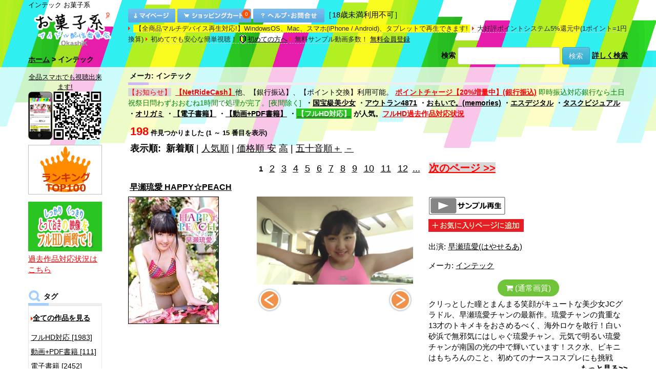

--- FILE ---
content_type: text/html
request_url: https://okashik.atype.jp/m/358.html?sido=1qi70c4h6mae06njeop4rggpg4
body_size: 116601
content:
<!DOCTYPE HTML>
<html lang="ja">
<head>
<meta charset="UTF-8">
<meta name="viewport" content="width=device-width, initial-scale=1.0">
<meta http-equiv="Content-Style-Type" content="text/css">
<meta name="description" content="インテック動画他多数のアイドル動画をダウンロード販売中">
<meta name="keywords" content="インテック,アイドル,水着,動画,画像,サンプル動画">
<meta property="og:type" content="website">
<meta property="og:description" content="お菓子系">
<meta property="og:title" content="お菓子系">
<meta property="og:url" content="https://okashik.atype.jp/">
<meta property="og:image" content="https://okashik.atype.jp/images/logo_p.png">
<meta property="og:site_name" content="お菓子系">
<meta property="og:locale" content="ja_JP">
<meta name="twitter:card" content="summary">
<meta name="twitter:description" content="お菓子系">
<meta name="twitter:title" content="お菓子系">
<meta name="twitter:url" content="https://okashik.atype.jp/">
<meta name="twitter:image" content="https://okashik.atype.jp/images/logo_p.png">
<meta name="twitter:domain" content="okashik.atype.jp">
<title>お菓子系 インテック</title>
<base href="https://okashik.atype.jp/">
<script type="text/javascript" src="js/jquery-1.12.4.min.js"></script>
<link rel="stylesheet" href="bootstrap/3.3.7/css/bootstrap.min.css">
<link rel="stylesheet" href="bootstrap/3.3.7/css/bootstrap-theme.min.css">
<script src="bootstrap/3.3.7/js/bootstrap.min.js"></script>
<link rel="stylesheet" type="text/css" href="stylesheet.css?20201003">
<!-- Slider start-->
<link rel="stylesheet" href="font-awesome/css/font-awesome.min.css">
<link rel='stylesheet' href='font-awesome/css/font-awesome-animation.css' type='text/css' media='all' />
</head>
<body>
<!-- body -->
<div id="my_container">
<div class="container-fluid">
  <div class="row">
<!-- header -->
<div id="Wrap">
<script>
$(function(){
    $( '#my_body a, #my_body input[type="button"], #my_body input[type="submit"], #my_body button' )
      .bind( 'touchstart', function(){
        $( this ).addClass( 'hover' );
    }).bind( 'touchend', function(){
        $( this ).removeClass( 'hover' );
    });
});
</script>
<link rel="stylesheet" href="bootstrap/3.3.7/css/ionicons.min.css">
<div id="my_header" class="hidden-xs hidden-sm">
<div class="container"><div class="row">
<div id="Header">
<h1> インテック   お菓子系</h1>
<div class="col-md-2 col-lg-2 nopadding header_logo">
<a href="https://okashik.atype.jp/index.html"><img src="images/logo_p.png" style="width:156px; height:auto; margin:5px 0 0 10px;" alt="お菓子系"></a></div><!--end header_logo-->
<div class="col-md-10 col-lg-10 nopadding /*header_control*/">
<div class="header_control_bottons">
<a href="https://okashik.atype.jp/account.php"><img src="/images/header_account.gif" alt="マイページ" width="92" height="27"></a>&nbsp;<a href="https://okashik.atype.jp/shopping_cart.php"><span style="position: relative;"><img src="/images/header_cart.gif" alt="カートを見る" width="144" height="27"><div class="cart_qty-wrap"><p class="cart_qty">0</p></div></span></a>&nbsp;<a href="https://okashik.atype.jp/contact_us.php"><img src="/images/header_help.gif" alt="ヘルプ・お問合せ" width="139" height="27"></a>［18歳未満利用不可］
</div><!--end header_control_bottons-->
<span class="header_control_list"><span style="background-color:yellow">&nbsp;【全商品マルチデバイス再生対応!】WindowsOS、Mac、スマホ(iPhone / Android)、タブレットで再生できます!&nbsp;</span></span>
<span class="header_control_list">大好評ポイントシステム5%還元中(1ポイント=1円換算)</span>
<span class="header_control_list">初めてでも安心な簡単視聴！&nbsp;<a href="https://okashik.atype.jp/first.php"><img src="images/wakaba.gif" alt="wakaba" width="14" height="19" border="0" style="vertical-align: middle; margin-right:2px">初めての方へ</a></span>
<span class="header_control_list">無料サンプル動画多数！&nbsp;<a href="https://okashik.atype.jp/create_account_2.php">無料会員登録</a></span>
</div><!--end header_control-->
<table width="100%" border="0" cellpadding="0" cellspacing="0" class="headerNavigation">
  <tr class="headerNavigation">
    <td valign="bottom" class="headerNavigation"><a href="https://okashik.atype.jp/index.html" class="headerNavigation">ホーム</a> &gt; インテック</td>
    <td align="right" valign="bottom" class="headerNavigation" ><form name="quick_find" action="https://okashik.atype.jp/advanced_search_result.php" method="get" style="margin:0;padding:0;" class="form-inline"><input type="hidden" name="search_in_description" value="1"><label>検索</label> <input type="text" name="keywords" style="width:200px;" class="form-control"> <button type="submit" class="btn btn-info">検索</button></form> <a href="https://okashik.atype.jp/advanced_search.php?manufacturers_id=358">詳しく検索</a>
</td>
  </tr>
</table>
</div><!--end id="Header"-->
</div></div><!--end row container-->
</div>
<div id="my_header_sp" class="visible-xs visible-sm">
<!-- Navbar Start-->
<!-- Nav Bar -->
<nav class="navbar navbar-default navbar-fixed-top">
<div class="navbar-header">
<div class="container-fluid" style="/*padding-left:0;padding-right:0;*/">
<div class="row">
	<div class="col-xs-4 col-sm-3 col-md-3 col-lg-3 nopadding" style="border:0px solid #ccc">
        <button type="button" class="navbar-toggle collapsed pull-left navbar-icon" data-toggle="collapse" data-target="#bs-example-navbar-collapse-1" style="border: 0px;background: none;">
          <span class="icon-bar"></span>
          <span class="icon-bar"></span>
          <span class="icon-bar"></span>
        </button>
	</div>
	<div class="col-xs-4 col-sm-6 col-md-6 col-lg-6 nopadding">
		<a class="navbar-brand" href="https://okashik.atype.jp/index.html" >
		<img src="images/logo_p.png" border="0" Width="100" Height="45" >
		</a>
	</div>
	<div class="col-xs-4 col-sm-3 col-md-3 col-lg-3 text-right" style="padding-right:5px;"><a class="navbar-brand_logo" href="https://okashik.atype.jp/shopping_cart.php" style="padding-top:10px;padding-right:15px;"><span style="position: relative;"><i class = "ion-ios ion-ios-cart-outline"></i><div style="position: absolute;top:0px;left:16px;"><p class="cart_qty">0</p></div></span></a><a class="navbar-brand_logo" href="https://okashik.atype.jp/advanced_search.php"><span class="ion-ios ion-ios-search-strong" style="margin-left:5px;margin-right:5px;"></span></a></div>
</div>
</div>
</div><!--navbar-header-->
<div class="collapse navbar-collapse" id="bs-example-navbar-collapse-1">
<ul class="nav navbar-nav">

<li><a href="https://okashik.atype.jp/index.html?jkt=1&amp;sort=4a&amp;ranking=1&amp;all=1" class="no_dropdown">ランキング TOP100</a></li>
<li><a href="https://okashik.atype.jp/index.html?all=1" class="no_dropdown">全ての作品を見る</a></li>	<li class="dropdown">
		<a href="#" class="dropdown-toggle" data-toggle="dropdown" role="button" aria-expanded="false">タグから探す<span class="caret"></span></a>
		<ul class="dropdown-menu dropdown-menu_header" role="menu">
<li><a href="https://okashik.atype.jp/c/248.html">フルHD対応&nbsp;[1983]</a></li><li class="divider"></li><li><a href="https://okashik.atype.jp/c/250.html">動画+PDF書籍&nbsp;[111]</a></li><li class="divider"></li><li><a href="https://okashik.atype.jp/c/256.html">電子書籍&nbsp;[2452]</a></li><li class="divider"></li><li><a href="https://okashik.atype.jp/c/222.html">制服&nbsp;[1613]</a></li><li class="divider"></li><li><a href="https://okashik.atype.jp/c/234.html">スクール水着&nbsp;[693]</a></li><li class="divider"></li><li><a href="https://okashik.atype.jp/c/235.html">競泳水着&nbsp;[406]</a></li><li class="divider"></li><li><a href="https://okashik.atype.jp/c/238.html">ビキニ&nbsp;[3510]</a></li><li class="divider"></li><li><a href="https://okashik.atype.jp/c/233.html">体操着&nbsp;[550]</a></li><li class="divider"></li><li><a href="https://okashik.atype.jp/c/223.html">レオタード&nbsp;[296]</a></li><li class="divider"></li><li><a href="https://okashik.atype.jp/c/221.html">浴衣&nbsp;[241]</a></li><li class="divider"></li><li><a href="https://okashik.atype.jp/c/242.html">メイド&nbsp;[101]</a></li><li class="divider"></li><li><a href="https://okashik.atype.jp/c/231.html">その他コスプレ&nbsp;[466]</a></li><li class="divider"></li><li><a href="https://okashik.atype.jp/c/255.html">私服&nbsp;[539]</a></li><li class="divider"></li><!--li><a href="https://link.jp" target="_blank" rel="noopener"><font color="red">Link</font></a></li><li class="divider"></li-->		</ul>
	</li>
		<li class="no_dropdown" style="padding:top:10px"><a href="https://okashik.atype.jp/index.html?cap=%E3%81%82&amp;act=1">出演者で探す&nbsp;[1782]</a></li>
		<li class="divider"></li>


	<li class="dropdown">
		<a href="#" class="dropdown-toggle" data-toggle="dropdown" role="button" aria-expanded="false">メーカから探す<span class="caret"></span></a>
		<ul class="dropdown-menu dropdown-menu_header" role="menu">
<li><a href="https://okashik.atype.jp/m/403.html">AHG&nbsp;[4]</a></li><li class="divider"></li><li><a href="https://okashik.atype.jp/m/341.html">BNS&nbsp;[159]</a></li><li class="divider"></li><li><a href="https://okashik.atype.jp/m/381.html">FancyIdol&nbsp;[21]</a></li><li class="divider"></li><li><a href="https://okashik.atype.jp/m/389.html">HoneyLatte&nbsp;[4]</a></li><li class="divider"></li><li><a href="https://okashik.atype.jp/m/357.html">IMPACT&nbsp;[25]</a></li><li class="divider"></li><li><a href="https://okashik.atype.jp/m/379.html">Innocent Fairy 写真集&nbsp;[73]</a></li><li class="divider"></li><li><a href="https://okashik.atype.jp/m/386.html">LittleFigure&nbsp;[2]</a></li><li class="divider"></li><li><a href="https://okashik.atype.jp/m/390.html">LittleVenus&nbsp;[19]</a></li><li class="divider"></li><li><a href="https://okashik.atype.jp/m/332.html">M.B.D.メディアブランド&nbsp;[215]</a></li><li class="divider"></li><li><a href="https://okashik.atype.jp/m/378.html">melodic&nbsp;[50]</a></li><li class="divider"></li><li><a href="https://okashik.atype.jp/m/384.html">MilkyPOP&nbsp;[2]</a></li><li class="divider"></li><li><a href="https://okashik.atype.jp/m/394.html">Nostalgic&nbsp;[28]</a></li><li class="divider"></li><li><a href="https://okashik.atype.jp/m/391.html">PureRose&nbsp;[8]</a></li><li class="divider"></li><li><a href="https://okashik.atype.jp/m/404.html">Tokyo Kawaii Girls&nbsp;[438]</a></li><li class="divider"></li><li><a href="https://okashik.atype.jp/m/383.html">TreasureBox&nbsp;[9]</a></li><li class="divider"></li><li><a href="https://okashik.atype.jp/m/387.html">WhiteBerry&nbsp;[8]</a></li><li class="divider"></li><li><a href="https://okashik.atype.jp/m/376.html">おもいで。(memories)&nbsp;[375]</a></li><li class="divider"></li><li><a href="https://okashik.atype.jp/m/406.html">おもいで写真館&nbsp;[351]</a></li><li class="divider"></li><li><a href="https://okashik.atype.jp/m/380.html">すとろべりーぱうだー&nbsp;[89]</a></li><li class="divider"></li><li><a href="https://okashik.atype.jp/m/370.html">ちるちる&nbsp;[61]</a></li><li class="divider"></li><li><a href="https://okashik.atype.jp/m/365.html">ときめきハプニング&nbsp;[4]</a></li><li class="divider"></li><li><a href="https://okashik.atype.jp/m/368.html">はるいろのおひさま&nbsp;[32]</a></li><li class="divider"></li><li><a href="https://okashik.atype.jp/m/369.html">ぷりぷりたまご&nbsp;[90]</a></li><li class="divider"></li><li><a href="https://okashik.atype.jp/m/402.html">みるきー倶楽部&nbsp;[50]</a></li><li class="divider"></li><li><a href="https://okashik.atype.jp/m/377.html">らむね&nbsp;[19]</a></li><li class="divider"></li><li><a href="https://okashik.atype.jp/m/412.html">アウトラン4871&nbsp;[47]</a></li><li class="divider"></li><li><a href="https://okashik.atype.jp/m/347.html">アテナ音楽出版&nbsp;[10]</a></li><li class="divider"></li><li><a href="https://okashik.atype.jp/m/102.html">アースゲート&nbsp;[120]</a></li><li class="divider"></li><li><a href="https://okashik.atype.jp/m/358.html"><b>インテック&nbsp;[198]</b></a></li><li class="divider"></li><li><a href="https://okashik.atype.jp/m/101.html">エスデジタル&nbsp;[673]</a></li><li class="divider"></li><li><a href="https://okashik.atype.jp/m/399.html">エスデジタル(電子書籍)&nbsp;[162]</a></li><li class="divider"></li><li><a href="https://okashik.atype.jp/m/400.html">オリガミ&nbsp;[82]</a></li><li class="divider"></li><li><a href="https://okashik.atype.jp/m/362.html">オルスタックソフト&nbsp;[39]</a></li><li class="divider"></li><li><a href="https://okashik.atype.jp/m/322.html">オータムリーフ&nbsp;[35]</a></li><li class="divider"></li><li><a href="https://okashik.atype.jp/m/374.html">コイイロ&nbsp;[13]</a></li><li class="divider"></li><li><a href="https://okashik.atype.jp/m/356.html">サンクプロジェクト&nbsp;[29]</a></li><li class="divider"></li><li><a href="https://okashik.atype.jp/m/349.html">サンズエム&nbsp;[30]</a></li><li class="divider"></li><li><a href="https://okashik.atype.jp/m/103.html">スパイスビジュアル&nbsp;[438]</a></li><li class="divider"></li><li><a href="https://okashik.atype.jp/m/388.html">セイントガールズコレクション&nbsp;[9]</a></li><li class="divider"></li><li><a href="https://okashik.atype.jp/m/352.html">セプテット&nbsp;[6]</a></li><li class="divider"></li><li><a href="https://okashik.atype.jp/m/367.html">セント・ラファエル&nbsp;[37]</a></li><li class="divider"></li><li><a href="https://okashik.atype.jp/m/338.html">ゼウス&nbsp;[18]</a></li><li class="divider"></li><li><a href="https://okashik.atype.jp/m/329.html">タスクビジュアル&nbsp;[315]</a></li><li class="divider"></li><li><a href="https://okashik.atype.jp/m/351.html">ツアーリンク東京&nbsp;[6]</a></li><li class="divider"></li><li><a href="https://okashik.atype.jp/m/372.html">ドレミファ空色&nbsp;[16]</a></li><li class="divider"></li><li><a href="https://okashik.atype.jp/m/335.html">ドロップ&nbsp;[6]</a></li><li class="divider"></li><li><a href="https://okashik.atype.jp/m/371.html">ファインクリエイト&nbsp;[13]</a></li><li class="divider"></li><li><a href="https://okashik.atype.jp/m/407.html">フレッシュ写真館&nbsp;[453]</a></li><li class="divider"></li><li><a href="https://okashik.atype.jp/m/401.html">プレミアムドール&nbsp;[16]</a></li><li class="divider"></li><li><a href="https://okashik.atype.jp/m/323.html">ホワイトピクチャーズ&nbsp;[11]</a></li><li class="divider"></li><li><a href="https://okashik.atype.jp/m/363.html">マイウェイ出版&nbsp;[111]</a></li><li class="divider"></li><li><a href="https://okashik.atype.jp/m/324.html">リアライズ&nbsp;[34]</a></li><li class="divider"></li><li><a href="https://okashik.atype.jp/m/385.html">ワルツの森&nbsp;[1]</a></li><li class="divider"></li><li><a href="https://okashik.atype.jp/m/336.html">ヴィータ&nbsp;[9]</a></li><li class="divider"></li><li><a href="https://okashik.atype.jp/m/364.html">半熟むきたてたまご&nbsp;[23]</a></li><li class="divider"></li><li><a href="https://okashik.atype.jp/m/334.html">原宿ピュアスマイル&nbsp;[9]</a></li><li class="divider"></li><li><a href="https://okashik.atype.jp/m/411.html">国宝級美少女&nbsp;[15]</a></li><li class="divider"></li><li><a href="https://okashik.atype.jp/m/350.html">大友写真事務所&nbsp;[9]</a></li><li class="divider"></li><li><a href="https://okashik.atype.jp/m/410.html">大友写真事務所DX&nbsp;[107]</a></li><li class="divider"></li><li><a href="https://okashik.atype.jp/m/393.html">天使のフォトグラフ&nbsp;[464]</a></li><li class="divider"></li><li><a href="https://okashik.atype.jp/m/397.html">季節少女&nbsp;[2]</a></li><li class="divider"></li><li><a href="https://okashik.atype.jp/m/409.html">愛Ris&nbsp;[4]</a></li><li class="divider"></li><li><a href="https://okashik.atype.jp/m/359.html">渋谷プロモーション&nbsp;[10]</a></li><li class="divider"></li><li><a href="https://okashik.atype.jp/m/348.html">渋谷ミュージック&nbsp;[255]</a></li><li class="divider"></li><li><a href="https://okashik.atype.jp/m/408.html">渋谷ミュージック＆サンズエムシリーズ&nbsp;[325]</a></li><li class="divider"></li><li><a href="https://okashik.atype.jp/m/398.html">渋谷区立原宿ファッション女学院&nbsp;[131]</a></li><li class="divider"></li><li><a href="https://okashik.atype.jp/m/360.html">純真アイドル独り占め&nbsp;[102]</a></li><li class="divider"></li><li><a href="https://okashik.atype.jp/m/366.html">美少女は純真&nbsp;[21]</a></li><li class="divider"></li><li><a href="https://okashik.atype.jp/m/396.html">金銀財宝社&nbsp;[10]</a></li><li class="divider"></li></ul></li>
	<li class="dropdown">
		<a href="#" class="dropdown-toggle" data-toggle="dropdown" role="button" aria-expanded="false">レーベルから探す<span class="caret"></span></a>
		<ul class="dropdown-menu dropdown-menu_header" role="menu">
<li><a href="https://okashik.atype.jp/l/331.html">BNS&nbsp;[3]</a></li><li class="divider"></li><li><a href="https://okashik.atype.jp/l/328.html">CURE&nbsp;[1]</a></li><li class="divider"></li><li><a href="https://okashik.atype.jp/l/325.html">Drop attractive&nbsp;[6]</a></li><li class="divider"></li><li><a href="https://okashik.atype.jp/l/320.html">emmys&nbsp;[83]</a></li><li class="divider"></li><li><a href="https://okashik.atype.jp/l/302.html">i-girl&nbsp;[12]</a></li><li class="divider"></li><li><a href="https://okashik.atype.jp/l/309.html">MARE&nbsp;[116]</a></li><li class="divider"></li><li><a href="https://okashik.atype.jp/l/319.html">moecco&nbsp;[159]</a></li><li class="divider"></li><li><a href="https://okashik.atype.jp/l/321.html">moecco High School&nbsp;[35]</a></li><li class="divider"></li><li><a href="https://okashik.atype.jp/l/312.html">Opus precious&nbsp;[35]</a></li><li class="divider"></li><li><a href="https://okashik.atype.jp/l/332.html">polaris&nbsp;[1]</a></li><li class="divider"></li><li><a href="https://okashik.atype.jp/l/310.html">si★star&nbsp;[21]</a></li><li class="divider"></li><li><a href="https://okashik.atype.jp/l/301.html">Skip&nbsp;[60]</a></li><li class="divider"></li><li><a href="https://okashik.atype.jp/l/336.html">Sweets&nbsp;[14]</a></li><li class="divider"></li><li><a href="https://okashik.atype.jp/l/322.html">TaskVisual Boys actor&nbsp;[1]</a></li><li class="divider"></li><li><a href="https://okashik.atype.jp/l/314.html">White Pictures&nbsp;[10]</a></li><li class="divider"></li><li><a href="https://okashik.atype.jp/l/313.html">えんじぇる&nbsp;[31]</a></li><li class="divider"></li><li><a href="https://okashik.atype.jp/l/308.html">トリコ&nbsp;[31]</a></li><li class="divider"></li><li><a href="https://okashik.atype.jp/l/306.html">フェアリー&nbsp;[62]</a></li><li class="divider"></li><li><a href="https://okashik.atype.jp/l/326.html">ミルフィーユ&nbsp;[9]</a></li><li class="divider"></li><li><a href="https://okashik.atype.jp/l/307.html">リトルプリンセス&nbsp;[3]</a></li><li class="divider"></li></ul></li>
	<li class="dropdown">
		<a href="#" class="dropdown-toggle" data-toggle="dropdown" role="button" aria-expanded="false">シリーズから探す<span class="caret"></span></a>
		<ul class="dropdown-menu dropdown-menu_header" role="menu">
<li><a href="https://okashik.atype.jp/s/2935.html">Angel Kiss&nbsp;[12]</a></li><li class="divider"></li><li><a href="https://okashik.atype.jp/s/2950.html">Melty Girl&nbsp;[4]</a></li><li class="divider"></li><li><a href="https://okashik.atype.jp/s/2952.html">MY PRINCESS&nbsp;[9]</a></li><li class="divider"></li><li><a href="https://okashik.atype.jp/s/2939.html">NEWKISS&nbsp;[4]</a></li><li class="divider"></li><li><a href="https://okashik.atype.jp/s/2951.html">Sweet Sisters&nbsp;[3]</a></li><li class="divider"></li><li><a href="https://okashik.atype.jp/s/2941.html">えんじぇるALLSTARS&nbsp;[2]</a></li><li class="divider"></li><li><a href="https://okashik.atype.jp/s/2943.html">えんじぇるでゅお&nbsp;[9]</a></li><li class="divider"></li><li><a href="https://okashik.atype.jp/s/2956.html">この角を曲がってキミに会いに行くか、それともあの橋の上で黄昏れるかは僕次第。&nbsp;[3]</a></li><li class="divider"></li><li><a href="https://okashik.atype.jp/s/2936.html">ボクの太陽&nbsp;[21]</a></li><li class="divider"></li><li><a href="https://okashik.atype.jp/s/2961.html">君との恋は5センチメートル&nbsp;[4]</a></li><li class="divider"></li><li><a href="https://okashik.atype.jp/s/2931.html">子供じゃないもん…！&nbsp;[3]</a></li><li class="divider"></li><li><a href="https://okashik.atype.jp/s/2937.html">日記&nbsp;[7]</a></li><li class="divider"></li><li><a href="https://okashik.atype.jp/s/2947.html">欲望のスイッチ&nbsp;[20]</a></li><li class="divider"></li><li><a href="https://okashik.atype.jp/s/2963.html">清純クロニクル&nbsp;[10]</a></li><li class="divider"></li><li><a href="https://okashik.atype.jp/s/2932.html">純心美少女&nbsp;[7]</a></li><li class="divider"></li><li><a href="https://okashik.atype.jp/s/2946.html">純情サプリメント&nbsp;[3]</a></li><li class="divider"></li><li><a href="https://okashik.atype.jp/s/202.html">美☆少女時代&nbsp;[8]</a></li><li class="divider"></li><li><a href="https://okashik.atype.jp/s/2960.html">衝動サプライズ&nbsp;[4]</a></li><li class="divider"></li><li><a href="https://okashik.atype.jp/s/2938.html">課外授業&nbsp;[37]</a></li><li class="divider"></li></ul></li>

	<li><a href="https://okashik.atype.jp/account.php">マイページ</a></li>
	<li class="divider"></li>
	<li><a href="https://okashik.atype.jp/create_account_2.php" class="no_dropdown">無料会員登録</a></li>
	<li class="divider"></li>
		<li class="divider"></li>
		<li class="no_dropdown"><a href="https://okashik.atype.jp/contact_us.php">ヘルプ・お問合せ・よくある質問</a></li>
		<li class="divider"></li>
		<li class="divider"></li>
		<li class="no_dropdown"><a href="https://okashik.atype.jp/first.php">初めての方へ</a></li>
		<li class="divider"></li>
		<!--li class="divider"></li>
		<li class="no_dropdown"><a href="https://link.jp" target="_blank"><font color="red">Link</font></a></li>
		<li class="divider"></li-->
</ul>
</div>
</nav>
<style>
html, body
{
    height: 100%;
min-height: 100%;
}
.dropdown-menu_header{
   max-height:200px;
   overflow-y: scroll;
   width:100%;
}
.navbar-header {
    float: none;
}
.navbar-brand {
    width: 100%;
}
.navbar-brand > img {
    margin-left: auto;
    margin-right: auto;
    margin-top:-11px;
}
.navbar-brand_logo {
    width: 100%;
    font-size:250%;
    color:#000;
}
.dropdown-toggle {
    font-size:15px;
}
.dropdown-menu_header {
    font-size:15px;
}
.no_dropdown{
    font-size:15px;
}
.no_dropdown_li{
    font-size:150%;
        padding-top: 10px;
        padding-bottom: 10px;
        padding-right: 10px;
        padding-left: 15px;
}
@media (max-width: 991px) {
    .navbar-header {
        float: none;
    }
    .navbar-toggle {
        display: block;
    }
    .navbar-collapse {
        border-top: 1px solid transparent;
        box-shadow: inset 0 1px 0 rgba(255,255,255,0.1);
    }
    .navbar-collapse.collapse {
        display: none!important;
    }
    .navbar-nav {
        float: none!important;
    }
    .navbar-nav>li {
        float: none;
    }
    .navbar-nav>li>a {
        padding-top: 10px;
        padding-bottom: 10px;
    }
    .navbar-text {
        float: none;
        margin: 15px 0;
    }
    .navbar-collapse.collapse.in { 
        display: block!important;
    }
    .collapsing {
        overflow: hidden!important;
    }
.navbar-collapse.collapse.in { display: block!important; margin-top: 0px; } 
}
.searchbardiv{
    display: block;
    position: fixed;
    background: none ;
    top: 50px;
    right: 0px;
    z-index: 1001;
    width: 100%;
    max-width: 100%;
    padding: 0px;
    margin: 0px;
}
.buttonsearch{
    top :6px;
    float: right;
    right: 0px;
    background-color: transparent;
    border: 0px;
    -webkit-box-shadow: none;
    -moz-box-shadow: none;
    box-shadow: none;
    margin-top: 5px;
}
.buttonsearch:hover{
    -webkit-box-shadow: none;
    -moz-box-shadow: none;
    box-shadow: none;
    border: 0px;
}
.buttonsearch:focus{
    -webkit-box-shadow: none;
    -moz-box-shadow: none;
    box-shadow: none;
    border: 0px;
}
#formsearch{
    display: none;
}
.glyphicon.glyphicon-search {
    font-size: 18px;
}
.searchbox {
    box-shadow: none;
    padding: 8px 14px;
}
#searchbox:hover {
    box-shadow: none;
}
.form-control:focus {
    border-color: #ccc;
    }
.navbar-toggle .icon-bar {
    width: 25px;
    height: 3px;
}
.navbar-brand {
    padding: 15px 0px;
}
.navbar {
background: url(images/gfx_bgstripes_full_s.png) no-repeat scroll center -46px transparent;
    background-color: #FFF;
    box-shadow: none;
    border: none;
}
.navbar-default .navbar-toggle .icon-bar {
    background-color: #000;
}
.navbar-default .navbar-nav>li>a {
  color:#000;
}
.navbar-default .navbar-nav .open .dropdown-menu>li>a {
  color:#000;
}
.navbar-collapse{
background-color: #fff;
}
</style>
</div>
<script>
$(document).ready(function () {
			  $(".navbar-toggle").on("click", function () {
				    $(this).toggleClass("active");
			  });
		});
</script>
<div id="topInner" class="topInner container-fluid">
<!-- header_eof -->
<div class="container">
  <div class="row">
<!-- body -->
    <div class="col-md-2 nopadding hidden-xs hidden-sm">
<table border="0" width="160" cellspacing="0" cellpadding="0">
<!-- left_navigation -->
<!--LEFT COULMUN START-->
<tr><td>

<table border="0" width="144" cellspacing="0" cellpadding="0"><tr><TD>
<div style="padding-top:10px;font-size:13px;line-height:1.5;text-align:center;">
<a href="mailto:?body=%e3%82%b9%e3%83%9e%e3%83%9b%e3%81%a7%e3%82%82%e3%80%81PC%e3%81%a7%e3%82%82%e8%a6%96%e8%81%b4%e5%8f%af%e8%83%bd%e3%81%a7%e3%81%99%21%0d%0a%e3%82%b9%e3%83%9e%e3%83%9b%e3%82%b5%e3%82%a4%e3%83%88%3a%20http%3a%2f%2fwww%2eokashik%2ejp%2fmobile%2f%0d%0aPC%e3%82%b5%e3%82%a4%e3%83%88%3a%20http%3a%2f%2fokashik%2ejp%2f&amp;subject=%e3%81%8a%e8%8f%93%e5%ad%90%e7%b3%bb%20OkashiK%2ejp">全品スマホでも視聴出来ます!<br>
<img src="images/okashik_mobile.png" width="144" height="94" alt="スマホでも視聴出来ます!"></a>
</div>
</TD></tr></table>
<table border="0" width="144" cellspacing="0" cellpadding="0"><tr><TD>
<div style="padding-top:10px;padding-bottom:4px;">
<a href="https://okashik.atype.jp/index.html?all=1&ranking=1&sort=4a&jkt=1"><img src="images/ranking_left.gif" width="144" height="97" alt="人気作品ランキング TOP100"></a>
</div>
</TD></tr></table>
	<table border="0" width="144" cellspacing="0" cellpadding="0"><tr><TD>
<div style="padding-top:10px;padding-bottom:4px;">
<a href="https://okashik.atype.jp/fullhd.php"><img src="images/fullhd_s.png" width="144" height="97" alt="人気作品ランキング TOP100"></a>
<div style="margin-top:4px;"><a href="fullhd_added.php"><font color="red">過去作品対応状況はこちら</font></a></div>
</div>
</TD></tr></table>
	<img src="images/blank.gif" border="0" width="1" height="10"><br>
<table border="0" width="144" cellspacing="0" cellpadding="0"><tr><TD class="infoBoxHeading_navi">タグ</TD></tr></table>
<table border="0" width="144" cellspacing="0" cellpadding="0"><tr><td align="left" valign="middle" class="boxText_navi">
<div class="menu"><ul>
<p style="margin:5px;"></p>
<img src="images/arrow_r.gif" width="4" height="7"><a href="https://okashik.atype.jp/index.html?all=1" style="display:inline;"><b>全ての作品を見る</b></a><p style="margin:10px;"></p>
<!-- categories -->
<a href="https://okashik.atype.jp/c/248.html">フルHD対応&nbsp;[1983]</a><a href="https://okashik.atype.jp/c/250.html">動画+PDF書籍&nbsp;[111]</a><a href="https://okashik.atype.jp/c/256.html">電子書籍&nbsp;[2452]</a><a href="https://okashik.atype.jp/c/222.html">制服&nbsp;[1613]</a><a href="https://okashik.atype.jp/c/234.html">スクール水着&nbsp;[693]</a><a href="https://okashik.atype.jp/c/235.html">競泳水着&nbsp;[406]</a><a href="https://okashik.atype.jp/c/238.html">ビキニ&nbsp;[3510]</a><a href="https://okashik.atype.jp/c/233.html">体操着&nbsp;[550]</a><a href="https://okashik.atype.jp/c/223.html">レオタード&nbsp;[296]</a><a href="https://okashik.atype.jp/c/221.html">浴衣&nbsp;[241]</a><a href="https://okashik.atype.jp/c/242.html">メイド&nbsp;[101]</a><a href="https://okashik.atype.jp/c/231.html">その他コスプレ&nbsp;[466]</a><a href="https://okashik.atype.jp/c/255.html">私服&nbsp;[539]</a><!-- categories_eof -->
</ul></div>
<!--div style="margin-top:6px;margin-bottom:0px;"><a href="link.jp" target="_blank" rel="noopener"><font color="red">Link</font></a></div-->
</td></tr></table>
<img src="images/blank.gif" border="0" width="1" height="10"><br>
<table border="0" width="144" cellspacing="0" cellpadding="0"><tr><TD class="infoBoxHeading_navi">出演</TD></tr></table>
<table border="0" width="144" cellspacing="0" cellpadding="0"><tr><td align="left" valign="middle" class="boxText_navi">
<div class="menu"><ul>
<div style="padding-top:10px;padding-bottom:10px;">
<a href="https://okashik.atype.jp/index.html?act=1&cap=%E3%81%82">出演者で探す&nbsp;[1782]</a>
</div>
</ul></div>
</td></tr></table>
<img src="images/blank.gif" border="0" width="1" height="10"><br>
<table border="0" width="144" cellspacing="0" cellpadding="0"><tr><TD class="infoBoxHeading_navi">メーカ</TD></tr></table>
<table border="0" width="144" cellspacing="0" cellpadding="0"><tr><td align="left" valign="middle" class="boxText_navi">
<div class="menu"><ul>
<!-- manufacturers -->
<a href="https://okashik.atype.jp/m/403.html">AHG&nbsp;[4]</a><a href="https://okashik.atype.jp/m/341.html">BNS&nbsp;[159]</a><a href="https://okashik.atype.jp/m/381.html">FancyIdol&nbsp;[21]</a><a href="https://okashik.atype.jp/m/389.html">HoneyLatte&nbsp;[4]</a><a href="https://okashik.atype.jp/m/357.html">IMPACT&nbsp;[25]</a><a href="https://okashik.atype.jp/m/379.html">Innocent Fairy 写真集&nbsp;[73]</a><a href="https://okashik.atype.jp/m/386.html">LittleFigure&nbsp;[2]</a><a href="https://okashik.atype.jp/m/390.html">LittleVenus&nbsp;[19]</a><a href="https://okashik.atype.jp/m/332.html">M.B.D.メディアブランド&nbsp;[215]</a><a href="https://okashik.atype.jp/m/378.html">melodic&nbsp;[50]</a><a href="https://okashik.atype.jp/m/384.html">MilkyPOP&nbsp;[2]</a><a href="https://okashik.atype.jp/m/394.html">Nostalgic&nbsp;[28]</a><a href="https://okashik.atype.jp/m/391.html">PureRose&nbsp;[8]</a><a href="https://okashik.atype.jp/m/404.html">Tokyo Kawaii Girls&nbsp;[438]</a><a href="https://okashik.atype.jp/m/383.html">TreasureBox&nbsp;[9]</a><a href="https://okashik.atype.jp/m/387.html">WhiteBerry&nbsp;[8]</a><a href="https://okashik.atype.jp/m/376.html">おもいで。(memories)&nbsp;[375]</a><a href="https://okashik.atype.jp/m/406.html">おもいで写真館&nbsp;[351]</a><a href="https://okashik.atype.jp/m/380.html">すとろべりーぱうだー&nbsp;[89]</a><a href="https://okashik.atype.jp/m/370.html">ちるちる&nbsp;[61]</a><a href="https://okashik.atype.jp/m/365.html">ときめきハプニング&nbsp;[4]</a><a href="https://okashik.atype.jp/m/368.html">はるいろのおひさま&nbsp;[32]</a><a href="https://okashik.atype.jp/m/369.html">ぷりぷりたまご&nbsp;[90]</a><a href="https://okashik.atype.jp/m/402.html">みるきー倶楽部&nbsp;[50]</a><a href="https://okashik.atype.jp/m/377.html">らむね&nbsp;[19]</a><a href="https://okashik.atype.jp/m/412.html">アウトラン4871&nbsp;[47]</a><a href="https://okashik.atype.jp/m/347.html">アテナ音楽出版&nbsp;[10]</a><a href="https://okashik.atype.jp/m/102.html">アースゲート&nbsp;[120]</a><a href="https://okashik.atype.jp/m/358.html"><b>インテック</b>&nbsp;[198]</a><a href="https://okashik.atype.jp/m/101.html">エスデジタル&nbsp;[673]</a><a href="https://okashik.atype.jp/m/399.html">エスデジタル(電子書籍)&nbsp;[162]</a><a href="https://okashik.atype.jp/m/400.html">オリガミ&nbsp;[82]</a><a href="https://okashik.atype.jp/m/362.html">オルスタックソフト&nbsp;[39]</a><a href="https://okashik.atype.jp/m/322.html">オータムリーフ&nbsp;[35]</a><a href="https://okashik.atype.jp/m/374.html">コイイロ&nbsp;[13]</a><a href="https://okashik.atype.jp/m/356.html">サンクプロジェクト&nbsp;[29]</a><a href="https://okashik.atype.jp/m/349.html">サンズエム&nbsp;[30]</a><a href="https://okashik.atype.jp/m/103.html">スパイスビジュアル&nbsp;[438]</a><a href="https://okashik.atype.jp/m/388.html">セイントガールズコレクション&nbsp;[9]</a><a href="https://okashik.atype.jp/m/352.html">セプテット&nbsp;[6]</a><a href="https://okashik.atype.jp/m/367.html">セント・ラファエル&nbsp;[37]</a><a href="https://okashik.atype.jp/m/338.html">ゼウス&nbsp;[18]</a><a href="https://okashik.atype.jp/m/329.html">タスクビジュアル&nbsp;[315]</a><a href="https://okashik.atype.jp/m/351.html">ツアーリンク東京&nbsp;[6]</a><a href="https://okashik.atype.jp/m/372.html">ドレミファ空色&nbsp;[16]</a><a href="https://okashik.atype.jp/m/335.html">ドロップ&nbsp;[6]</a><a href="https://okashik.atype.jp/m/371.html">ファインクリエイト&nbsp;[13]</a><a href="https://okashik.atype.jp/m/407.html">フレッシュ写真館&nbsp;[453]</a><a href="https://okashik.atype.jp/m/401.html">プレミアムドール&nbsp;[16]</a><a href="https://okashik.atype.jp/m/323.html">ホワイトピクチャーズ&nbsp;[11]</a><a href="https://okashik.atype.jp/m/363.html">マイウェイ出版&nbsp;[111]</a><a href="https://okashik.atype.jp/m/324.html">リアライズ&nbsp;[34]</a><a href="https://okashik.atype.jp/m/385.html">ワルツの森&nbsp;[1]</a><a href="https://okashik.atype.jp/m/336.html">ヴィータ&nbsp;[9]</a><a href="https://okashik.atype.jp/m/364.html">半熟むきたてたまご&nbsp;[23]</a><a href="https://okashik.atype.jp/m/334.html">原宿ピュアスマイル&nbsp;[9]</a><a href="https://okashik.atype.jp/m/411.html">国宝級美少女&nbsp;[15]</a><a href="https://okashik.atype.jp/m/350.html">大友写真事務所&nbsp;[9]</a><a href="https://okashik.atype.jp/m/410.html">大友写真事務所DX&nbsp;[107]</a><a href="https://okashik.atype.jp/m/393.html">天使のフォトグラフ&nbsp;[464]</a><a href="https://okashik.atype.jp/m/397.html">季節少女&nbsp;[2]</a><a href="https://okashik.atype.jp/m/409.html">愛Ris&nbsp;[4]</a><a href="https://okashik.atype.jp/m/359.html">渋谷プロモーション&nbsp;[10]</a><a href="https://okashik.atype.jp/m/348.html">渋谷ミュージック&nbsp;[255]</a><a href="https://okashik.atype.jp/m/408.html">渋谷ミュージック＆サンズエムシリーズ&nbsp;[325]</a><a href="https://okashik.atype.jp/m/398.html">渋谷区立原宿ファッション女学院&nbsp;[131]</a><a href="https://okashik.atype.jp/m/360.html">純真アイドル独り占め&nbsp;[102]</a><a href="https://okashik.atype.jp/m/366.html">美少女は純真&nbsp;[21]</a><a href="https://okashik.atype.jp/m/396.html">金銀財宝社&nbsp;[10]</a><!-- manufacturers_eof -->
</ul></div>
</td></tr></table>
<img src="images/blank.gif" border="0" width="1" height="10"><br>


<table border="0" width="144" cellspacing="0" cellpadding="0"><tr><TD class="infoBoxHeading_navi">レーベル</TD></tr></table>
<table border="0" width="144" cellspacing="0" cellpadding="0"><tr><td align="left" valign="middle" class="boxText_navi">
<div class="menu"><ul>
<!-- manufacturers3 -->
<a href="https://okashik.atype.jp/l/331.html">BNS&nbsp;[3]</a><a href="https://okashik.atype.jp/l/328.html">CURE&nbsp;[1]</a><a href="https://okashik.atype.jp/l/325.html">Drop attractive&nbsp;[6]</a><a href="https://okashik.atype.jp/l/320.html">emmys&nbsp;[83]</a><a href="https://okashik.atype.jp/l/302.html">i-girl&nbsp;[12]</a><a href="https://okashik.atype.jp/l/309.html">MARE&nbsp;[116]</a><a href="https://okashik.atype.jp/l/319.html">moecco&nbsp;[159]</a><a href="https://okashik.atype.jp/l/321.html">moecco High School&nbsp;[35]</a><a href="https://okashik.atype.jp/l/312.html">Opus precious&nbsp;[35]</a><a href="https://okashik.atype.jp/l/332.html">polaris&nbsp;[1]</a><a href="https://okashik.atype.jp/l/310.html">si★star&nbsp;[21]</a><a href="https://okashik.atype.jp/l/301.html">Skip&nbsp;[60]</a><a href="https://okashik.atype.jp/l/336.html">Sweets&nbsp;[14]</a><a href="https://okashik.atype.jp/l/322.html">TaskVisual Boys actor&nbsp;[1]</a><a href="https://okashik.atype.jp/l/314.html">White Pictures&nbsp;[10]</a><a href="https://okashik.atype.jp/l/313.html">えんじぇる&nbsp;[31]</a><a href="https://okashik.atype.jp/l/308.html">トリコ&nbsp;[31]</a><a href="https://okashik.atype.jp/l/306.html">フェアリー&nbsp;[62]</a><a href="https://okashik.atype.jp/l/326.html">ミルフィーユ&nbsp;[9]</a><a href="https://okashik.atype.jp/l/307.html">リトルプリンセス&nbsp;[3]</a><!-- manufacturers3_eof -->
</ul></div>
</td></tr></table>
<img src="images/blank.gif" border="0" width="1" height="10"><br>
<table border="0" width="144" cellspacing="0" cellpadding="0"><tr><TD class="infoBoxHeading_navi">シリーズ</TD></tr></table>
<table border="0" width="144" cellspacing="0" cellpadding="0"><tr><td align="left" valign="middle" class="boxText_navi">
<div class="menu"><ul>
<!-- manufacturers2 -->
<a href="https://okashik.atype.jp/s/2935.html">Angel Kiss&nbsp;[12]</a><a href="https://okashik.atype.jp/s/2950.html">Melty Girl&nbsp;[4]</a><a href="https://okashik.atype.jp/s/2952.html">MY PRINCESS&nbsp;[9]</a><a href="https://okashik.atype.jp/s/2939.html">NEWKISS&nbsp;[4]</a><a href="https://okashik.atype.jp/s/2951.html">Sweet Sisters&nbsp;[3]</a><a href="https://okashik.atype.jp/s/2941.html">えんじぇるALLSTARS&nbsp;[2]</a><a href="https://okashik.atype.jp/s/2943.html">えんじぇるでゅお&nbsp;[9]</a><a href="https://okashik.atype.jp/s/2956.html">この角を曲がってキミに会いに行くか、それともあの橋の上で黄昏れるかは僕次第。&nbsp;[3]</a><a href="https://okashik.atype.jp/s/2936.html">ボクの太陽&nbsp;[21]</a><a href="https://okashik.atype.jp/s/2961.html">君との恋は5センチメートル&nbsp;[4]</a><a href="https://okashik.atype.jp/s/2931.html">子供じゃないもん…！&nbsp;[3]</a><a href="https://okashik.atype.jp/s/2937.html">日記&nbsp;[7]</a><a href="https://okashik.atype.jp/s/2947.html">欲望のスイッチ&nbsp;[20]</a><a href="https://okashik.atype.jp/s/2963.html">清純クロニクル&nbsp;[10]</a><a href="https://okashik.atype.jp/s/2932.html">純心美少女&nbsp;[7]</a><a href="https://okashik.atype.jp/s/2946.html">純情サプリメント&nbsp;[3]</a><a href="https://okashik.atype.jp/s/202.html">美☆少女時代&nbsp;[8]</a><a href="https://okashik.atype.jp/s/2960.html">衝動サプライズ&nbsp;[4]</a><a href="https://okashik.atype.jp/s/2938.html">課外授業&nbsp;[37]</a><!-- manufacturers2_eof -->
</ul></div>
</td></tr></table>
<img src="images/blank.gif" border="0" width="1" height="10"><br>


<!-- manufacturers_eof -->
</td></tr>
<!--LEFT COULMUN END--><!-- left_navigation_eof -->
    </table></div>
<!-- body_text -->
    <div class="col-xs-12 col-sm-12 col-md-10 nopadding"><table border="0" width="100%" cellspacing="0" cellpadding="0">
      <tr>
        <td class="main"><table border="0" width="100%" cellspacing="0" cellpadding="0">
          <tr>
            <td height="30" class="pageHeading">
メーカ: インテック</td>
          </tr>
        </table>
<div style="text-align:left;margin-top:4px;margin-bottom:8px;"><span class="main">
<!--div align="center" style="margin-bottom:5px;">🎍🌄🍣🎍🌄🍣🎍<font color="#000" size=""> 謹賀新年! </font>🎍🌄🍣🎍🌄🍣🎍</div-->
<span style="color:#FF0000;background-color:#D8D8D8;">【お知らせ】</span>


<!--&nbsp;・<a href="https://okashik.atype.jp/c/256.html" style=""><span style="text-align:left;padding:2px;">電子書籍&nbsp;</span></a> が始まりました。-->
&nbsp;<b><a href="https://netridecash.co.jp/how/" style="" target="_blank"><font color="red">【NetRideCash】</font></a></b>他、【銀行振込】、【ポイント交換】利用可能。 <a href="https://okashik.atype.jp/point.php" rel="noopener"><b><font color="red">ポイントチャージ【20%増量中】(銀行振込)</font></b></a> 
<font color="green">即時振込対応銀行なら土日祝祭日問わずおおむね1時間で処理が完了。[夜間除く]</font> 
&nbsp;<b>・<a href="https://okashik.atype.jp/m/411.html?sort=4a" style="">国宝級美少女</a>  ・<a href="https://okashik.atype.jp/m/412.html?sort=4a" style="">アウトラン4871</a> ・<a href="https://okashik.atype.jp/m/376.html?sort=4a" style="">おもいで。(memories)</a>  ・<a href="https://okashik.atype.jp/m/101.html?sort=4a" style="">エスデジタル</a>  ・<a href="https://okashik.atype.jp/m/329.html?sort=4a" style="">タスクビジュアル</a>  ・<a href="https://okashik.atype.jp/m/400.html?sort=4a" style="">オリガミ</a>  ・<a href="https://okashik.atype.jp/c/256.html?sort=4a" style="">【電子書籍】</a>  ・<a href="https://okashik.atype.jp/c/250.html?sort=4a" style="">【動画+PDF書籍】</a>  ・<a href="https://okashik.atype.jp/fullhd.php" style=""><span style="background-color:#2AC522;color:#FFF !important;text-align:left;padding:2px;">【フルHD対応】</span></a> が人気。<a href="fullhd_added.php"><font color="red">フルHD過去作品対応状況</font></a></b>
</span>
</div></td>
      </tr>
      <tr>
        <td>
<table border="0" width="100%" cellspacing="0" cellpadding="0">
  <tr>
    <td width="80%" valign="top"><table border="0" width="100%" cellspacing="0" cellpadding="0">
  <tr>
    <td class="smallText" align="left"><span class="resultNum">198</span> <b>件見つかりました (1 ～ 15 番目を表示)</b><br><span class="resultSort"><span class="hidden-xs"><b>表示順:</b>&nbsp;&nbsp;</span><b>新着順</b> | <a href="https://okashik.atype.jp/m/358.html?sort=4a">人気順</a> | <a href="https://okashik.atype.jp/m/358.html?sort=3a">価格順 安</a> <a href="https://okashik.atype.jp/m/358.html?sort=3d">高</a> | <a href="https://okashik.atype.jp/m/358.html?sort=2a">五十音順＋</a> <a href="https://okashik.atype.jp/m/358.html?sort=2d">－</a></span></td>
    <td class="smallText" align="right" valign="bottom">
</td>
  </tr>
</table>
        <div class="hidden-xs">
        <table width="100%" style="margin-top:8px;">
          <tr>
            <td align="center"> &nbsp;<b>1</b>&nbsp;&nbsp;<a href="https://okashik.atype.jp/index.php?manufacturers_id=358&amp;page=2" class="pageResults" title=" ページ 2 "><u>2</u></a>&nbsp;&nbsp;<a href="https://okashik.atype.jp/index.php?manufacturers_id=358&amp;page=3" class="pageResults" title=" ページ 3 "><u>3</u></a>&nbsp;&nbsp;<a href="https://okashik.atype.jp/index.php?manufacturers_id=358&amp;page=4" class="pageResults" title=" ページ 4 "><u>4</u></a>&nbsp;&nbsp;<a href="https://okashik.atype.jp/index.php?manufacturers_id=358&amp;page=5" class="pageResults" title=" ページ 5 "><u>5</u></a>&nbsp;&nbsp;<a href="https://okashik.atype.jp/index.php?manufacturers_id=358&amp;page=6" class="pageResults" title=" ページ 6 "><u>6</u></a>&nbsp;&nbsp;<a href="https://okashik.atype.jp/index.php?manufacturers_id=358&amp;page=7" class="pageResults" title=" ページ 7 "><u>7</u></a>&nbsp;&nbsp;<a href="https://okashik.atype.jp/index.php?manufacturers_id=358&amp;page=8" class="pageResults" title=" ページ 8 "><u>8</u></a>&nbsp;&nbsp;<a href="https://okashik.atype.jp/index.php?manufacturers_id=358&amp;page=9" class="pageResults" title=" ページ 9 "><u>9</u></a>&nbsp;&nbsp;<a href="https://okashik.atype.jp/index.php?manufacturers_id=358&amp;page=10" class="pageResults" title=" ページ 10 "><u>10</u></a>&nbsp;&nbsp;<a href="https://okashik.atype.jp/index.php?manufacturers_id=358&amp;page=11" class="pageResults" title=" ページ 11 "><u>11</u></a>&nbsp;&nbsp;<a href="https://okashik.atype.jp/index.php?manufacturers_id=358&amp;page=12" class="pageResults" title=" ページ 12 "><u>12</u></a>&nbsp;<a href="https://okashik.atype.jp/index.php?manufacturers_id=358&amp;page=13" class="pageResults" title=" 次 12 ページ ">...</a>&nbsp;&nbsp;<a href="https://okashik.atype.jp/index.php?manufacturers_id=358&amp;page=2" class="pageResults" title=" 次ページ "><u><span class="resultPrevNext"><font color="FF0000">次<span class="hidden-xs">のページ</span>&nbsp;&gt;&gt;</font></span></u></a>&nbsp;</td>
          </tr>
        </table>
</div>
<div class="hidden-sm hidden-md hidden-lg">
        <table width="100%" style="margin-top:8px;">
          <tr>
            <td align="center"> &nbsp;<b>1</b>&nbsp;&nbsp;<a href="https://okashik.atype.jp/index.php?manufacturers_id=358&amp;page=2" class="pageResults" title=" ページ 2 "><u>2</u></a>&nbsp;&nbsp;<a href="https://okashik.atype.jp/index.php?manufacturers_id=358&amp;page=3" class="pageResults" title=" ページ 3 "><u>3</u></a>&nbsp;&nbsp;<a href="https://okashik.atype.jp/index.php?manufacturers_id=358&amp;page=4" class="pageResults" title=" ページ 4 "><u>4</u></a>&nbsp;&nbsp;<a href="https://okashik.atype.jp/index.php?manufacturers_id=358&amp;page=5" class="pageResults" title=" ページ 5 "><u>5</u></a>&nbsp;&nbsp;<a href="https://okashik.atype.jp/index.php?manufacturers_id=358&amp;page=6" class="pageResults" title=" ページ 6 "><u>6</u></a>&nbsp;<a href="https://okashik.atype.jp/index.php?manufacturers_id=358&amp;page=7" class="pageResults" title=" 次 6 ページ ">...</a>&nbsp;&nbsp;<a href="https://okashik.atype.jp/index.php?manufacturers_id=358&amp;page=2" class="pageResults" title=" 次ページ "><u><span class="resultPrevNext"><font color="FF0000">次<span class="hidden-xs">のページ</span>&nbsp;&gt;&gt;</font></span></u></a>&nbsp;</td>
          </tr>
        </table>
</div>
        <div id="main-ds">
<script language="javascript"><!--
var imgURL_30347 = ["/images/110-moon-003/c1.jpg","/images/110-moon-003/c2.jpg","/images/110-moon-003/c3.jpg","/images/110-moon-003/c4.jpg","/images/110-moon-003/c5.jpg","/images/110-moon-003/c6.jpg","/images/110-moon-003/c7.jpg","/images/110-moon-003/c8.jpg","/images/110-moon-003/c9.jpg","/images/110-moon-003/c10.jpg","/images/110-moon-003/c11.jpg","/images/110-moon-003/c12.jpg","/images/110-moon-003/c13.jpg","/images/110-moon-003/c14.jpg","/images/110-moon-003/c15.jpg","/images/110-moon-003/c16.jpg"]; 
var cntPic = 0;

function drawPic_30347(){ 
	if(document.images)document.slide_30347.src = imgURL_30347[cntPic];
}
function picPre_30347(){  
	cntPic = (imgURL_30347.length + cntPic - 1)%imgURL_30347.length; 
	drawPic_30347(); 
}
function picNext_30347(){ 
cntPic = (imgURL_30347.length + cntPic + 1)%imgURL_30347.length; 
drawPic_30347(); 
}
//--></script>
<div><div class="row">
<div class="col-sm-12 col-md-12 listing-title"><h2><a href="https://okashik.atype.jp/p/30347.html?manufacturers_id=358">早瀬琉愛 HAPPY☆PEACH</a></h2></div>
</div><div class="row">
<div class="col-xs-5 col-sm-3 col-md-3 nopadding-right"><a href="https://okashik.atype.jp/p/30347.html?manufacturers_id=358"><img src="/images/110-moon-003/1s.jpg" alt="" class="bb img-responsive"><p style="max-width:175px;text-align:center;"></a></div>
<div class="col-xs-7 col-sm-5 col-md-4"><a href="https://okashik.atype.jp/p/30347.html?manufacturers_id=358"><img src="/images/110-moon-003/c1.jpg" alt="" class="img-responsive" style="padding-bottom:5px;width:100%;" name="slide_30347"></a>
<div style="width:100%;text-align: center;"><span style="float:left;"><a href="JavaScript:picPre_30347()"><img src="/images/buttons/cap_prev.png" alt="PREV" width="50" height="50"></a></span><span style="float:right;"><a href="JavaScript:picNext_30347()"><img src="/images/buttons/cap_next.png" alt="NEXT" width="50" height="50"></a></span></div>
<p style="clear: both;"></p><div class="hidden-sm hidden-md hidden-lg"><video src="https://okashik.atype.jp/sample/110-moon-003.mp4" preload="none" controls id="sample_mp4_30347" onclick="this.play();" class="img-responsive" style="margin-top:15px;margin-bottom:15px;background-color:#000;"><source src="https://okashik.atype.jp/sample/110-moon-003.mp4" type="video/mp4"><div>動画を再生するには、videoタグをサポートしたブラウザが必要です。</div></video></div></div>
<div class="col-xs-12 col-sm-4 col-md-5">
	<div class="hidden-xs"><div style="margin-bottom:8px;"><a href="product_info_player.php?products_id=30347" onClick="window.open('product_info_player.php?products_id=30347','player','width=425,height=300,location=no,status=no,resizable=yes').focus(); return false ;"><img src="/images/buttons/play.png" alt="サンプル再生" width="150" height="36"></a></div></div><div style="margin-bottom:15px;"><a href="https://okashik.atype.jp/p/30347.html?id%5B7%5D=14&amp;action=add_favorites&amp;manufacturers_id=358"><img width="186" height="25" src="images/fav.gif"></a></div><div style="margin-bottom:5px;line-height:180%;"><p>出演:&nbsp;<a href="https://okashik.atype.jp/a/2831.html">早瀬琉愛(はやせるあ)</a></p><p>メーカ:&nbsp;<a href="https://okashik.atype.jp/m/358.html">インテック</a></p></div><div style="margin-top:20px;"><div style="width:100%; text-align:center;"><a href="https://okashik.atype.jp/index.php?action=buy_now&amp;products_id=30347&atr_id[7]=14" class="button-buy_now"><span class="fa fa-shopping-cart" style="color:#FFF;"></span> (通常画質)</a></div><p style="clear: both;"></p></div><div style="line-height:140%;">クリっとした瞳とまんまる笑顔がキュートな美少女JCグラドル、早瀬琉愛チャンの最新作。琉愛チャンの貴重な13才のトキメキをおさめるべく、海外ロケを敢行！白い砂浜で無邪気にはしゃぐ琉愛チャン。元気で明るい琉愛チャンが南国の光の中で輝いています！スク水、ビキニはもちろんのこと、初めてのナースコスプレにも挑戦</div><div class="text-right"><a href="https://okashik.atype.jp/p/30347.html?manufacturers_id=358"><strong>もっと見る>></strong></a></div></div>
</div><div class="row">
<div class="col-sm-12 col-md-12 listing-border"></div>
</div></div><script language="javascript"><!--
var imgURL_30161 = ["/images/110-pmch-005/c1.jpg","/images/110-pmch-005/c2.jpg","/images/110-pmch-005/c3.jpg","/images/110-pmch-005/c4.jpg","/images/110-pmch-005/c5.jpg","/images/110-pmch-005/c6.jpg","/images/110-pmch-005/c7.jpg","/images/110-pmch-005/c8.jpg","/images/110-pmch-005/c9.jpg","/images/110-pmch-005/c10.jpg","/images/110-pmch-005/c11.jpg","/images/110-pmch-005/c12.jpg","/images/110-pmch-005/c13.jpg","/images/110-pmch-005/c14.jpg","/images/110-pmch-005/c15.jpg","/images/110-pmch-005/c16.jpg"]; 
var cntPic = 0;

function drawPic_30161(){ 
	if(document.images)document.slide_30161.src = imgURL_30161[cntPic];
}
function picPre_30161(){  
	cntPic = (imgURL_30161.length + cntPic - 1)%imgURL_30161.length; 
	drawPic_30161(); 
}
function picNext_30161(){ 
cntPic = (imgURL_30161.length + cntPic + 1)%imgURL_30161.length; 
drawPic_30161(); 
}
//--></script>
<div><div class="row">
<div class="col-sm-12 col-md-12 listing-title"><h2><a href="https://okashik.atype.jp/p/30161.html?manufacturers_id=358">なみあやか Premium Cherry</a></h2></div>
</div><div class="row">
<div class="col-xs-5 col-sm-3 col-md-3 nopadding-right"><a href="https://okashik.atype.jp/p/30161.html?manufacturers_id=358"><img src="/images/110-pmch-005/1s.jpg" alt="" class="bb img-responsive"><p style="max-width:175px;text-align:center;"></a></div>
<div class="col-xs-7 col-sm-5 col-md-4"><a href="https://okashik.atype.jp/p/30161.html?manufacturers_id=358"><img src="/images/110-pmch-005/c1.jpg" alt="" class="img-responsive" style="padding-bottom:5px;width:100%;" name="slide_30161"></a>
<div style="width:100%;text-align: center;"><span style="float:left;"><a href="JavaScript:picPre_30161()"><img src="/images/buttons/cap_prev.png" alt="PREV" width="50" height="50"></a></span><span style="float:right;"><a href="JavaScript:picNext_30161()"><img src="/images/buttons/cap_next.png" alt="NEXT" width="50" height="50"></a></span></div>
<p style="clear: both;"></p><div class="hidden-sm hidden-md hidden-lg"><video src="https://okashik.atype.jp/sample/110-pmch-005.mp4" preload="none" controls id="sample_mp4_30161" onclick="this.play();" class="img-responsive" style="margin-top:15px;margin-bottom:15px;background-color:#000;"><source src="https://okashik.atype.jp/sample/110-pmch-005.mp4" type="video/mp4"><div>動画を再生するには、videoタグをサポートしたブラウザが必要です。</div></video></div></div>
<div class="col-xs-12 col-sm-4 col-md-5">
	<div class="hidden-xs"><div style="margin-bottom:8px;"><a href="product_info_player.php?products_id=30161" onClick="window.open('product_info_player.php?products_id=30161','player','width=425,height=300,location=no,status=no,resizable=yes').focus(); return false ;"><img src="/images/buttons/play.png" alt="サンプル再生" width="150" height="36"></a></div></div><div style="margin-bottom:15px;"><a href="https://okashik.atype.jp/p/30161.html?id%5B7%5D=14&amp;action=add_favorites&amp;manufacturers_id=358"><img width="186" height="25" src="images/fav.gif"></a></div><div style="margin-bottom:5px;line-height:180%;"><p>メーカ:&nbsp;<a href="https://okashik.atype.jp/m/358.html">インテック</a></p></div><div style="margin-top:20px;"><div style="width:100%; text-align:center;"><a href="https://okashik.atype.jp/index.php?action=buy_now&amp;products_id=30161&atr_id[7]=14" class="button-buy_now"><span class="fa fa-shopping-cart" style="color:#FFF;"></span> (通常画質)</a></div><p style="clear: both;"></p></div><div style="line-height:140%;">グラビアのみならずマルチに活躍するアイドルにスポットを当てたシリーズに、第16代目ミニスカポリス・なみあやかが登場。爽やかな色気と清楚な美貌を兼ね備える彼女が大胆露出に挑戦する！</div><div class="text-right"><a href="https://okashik.atype.jp/p/30161.html?manufacturers_id=358"><strong>もっと見る>></strong></a></div></div>
</div><div class="row">
<div class="col-sm-12 col-md-12 listing-border"></div>
</div></div><script language="javascript"><!--
var imgURL_30159 = ["/images/110-pmch-001/c1.jpg","/images/110-pmch-001/c2.jpg","/images/110-pmch-001/c3.jpg","/images/110-pmch-001/c4.jpg","/images/110-pmch-001/c5.jpg","/images/110-pmch-001/c6.jpg","/images/110-pmch-001/c7.jpg","/images/110-pmch-001/c8.jpg","/images/110-pmch-001/c9.jpg","/images/110-pmch-001/c10.jpg","/images/110-pmch-001/c11.jpg","/images/110-pmch-001/c12.jpg","/images/110-pmch-001/c13.jpg","/images/110-pmch-001/c14.jpg","/images/110-pmch-001/c15.jpg","/images/110-pmch-001/c16.jpg"]; 
var cntPic = 0;

function drawPic_30159(){ 
	if(document.images)document.slide_30159.src = imgURL_30159[cntPic];
}
function picPre_30159(){  
	cntPic = (imgURL_30159.length + cntPic - 1)%imgURL_30159.length; 
	drawPic_30159(); 
}
function picNext_30159(){ 
cntPic = (imgURL_30159.length + cntPic + 1)%imgURL_30159.length; 
drawPic_30159(); 
}
//--></script>
<div><div class="row">
<div class="col-sm-12 col-md-12 listing-title"><h2><a href="https://okashik.atype.jp/p/30159.html?manufacturers_id=358">西条美咲 Premium Cherry</a></h2></div>
</div><div class="row">
<div class="col-xs-5 col-sm-3 col-md-3 nopadding-right"><a href="https://okashik.atype.jp/p/30159.html?manufacturers_id=358"><img src="/images/110-pmch-001/1s.jpg" alt="" class="bb img-responsive"><p style="max-width:175px;text-align:center;"></a></div>
<div class="col-xs-7 col-sm-5 col-md-4"><a href="https://okashik.atype.jp/p/30159.html?manufacturers_id=358"><img src="/images/110-pmch-001/c1.jpg" alt="" class="img-responsive" style="padding-bottom:5px;width:100%;" name="slide_30159"></a>
<div style="width:100%;text-align: center;"><span style="float:left;"><a href="JavaScript:picPre_30159()"><img src="/images/buttons/cap_prev.png" alt="PREV" width="50" height="50"></a></span><span style="float:right;"><a href="JavaScript:picNext_30159()"><img src="/images/buttons/cap_next.png" alt="NEXT" width="50" height="50"></a></span></div>
<p style="clear: both;"></p><div class="hidden-sm hidden-md hidden-lg"><video src="https://okashik.atype.jp/sample/110-pmch-001.mp4" preload="none" controls id="sample_mp4_30159" onclick="this.play();" class="img-responsive" style="margin-top:15px;margin-bottom:15px;background-color:#000;"><source src="https://okashik.atype.jp/sample/110-pmch-001.mp4" type="video/mp4"><div>動画を再生するには、videoタグをサポートしたブラウザが必要です。</div></video></div></div>
<div class="col-xs-12 col-sm-4 col-md-5">
	<div class="hidden-xs"><div style="margin-bottom:8px;"><a href="product_info_player.php?products_id=30159" onClick="window.open('product_info_player.php?products_id=30159','player','width=425,height=300,location=no,status=no,resizable=yes').focus(); return false ;"><img src="/images/buttons/play.png" alt="サンプル再生" width="150" height="36"></a></div></div><div style="margin-bottom:15px;"><a href="https://okashik.atype.jp/p/30159.html?id%5B7%5D=14&amp;action=add_favorites&amp;manufacturers_id=358"><img width="186" height="25" src="images/fav.gif"></a></div><div style="margin-bottom:5px;line-height:180%;"><p>メーカ:&nbsp;<a href="https://okashik.atype.jp/m/358.html">インテック</a></p></div><div style="margin-top:20px;"><div style="width:100%; text-align:center;"><a href="https://okashik.atype.jp/index.php?action=buy_now&amp;products_id=30159&atr_id[7]=14" class="button-buy_now"><span class="fa fa-shopping-cart" style="color:#FFF;"></span> (通常画質)</a></div><p style="clear: both;"></p></div><div style="line-height:140%;">グラビアのみならず、舞台や映画でもマルチに活躍するアイドルにスポットをあてた新レーベル、PremiumCherry。その第1弾に登場するのはドラマ・舞台で大活躍の西条美咲。ここで美咲が見せるのは、女優としての顔とは一味違った、等身大の飾らない素顔。</div><div class="text-right"><a href="https://okashik.atype.jp/p/30159.html?manufacturers_id=358"><strong>もっと見る>></strong></a></div></div>
</div><div class="row">
<div class="col-sm-12 col-md-12 listing-border"></div>
</div></div><script language="javascript"><!--
var imgURL_30158 = ["/images/110-moon-001/c1.jpg","/images/110-moon-001/c2.jpg","/images/110-moon-001/c3.jpg","/images/110-moon-001/c4.jpg","/images/110-moon-001/c5.jpg","/images/110-moon-001/c6.jpg","/images/110-moon-001/c7.jpg","/images/110-moon-001/c8.jpg","/images/110-moon-001/c9.jpg","/images/110-moon-001/c10.jpg","/images/110-moon-001/c11.jpg","/images/110-moon-001/c12.jpg","/images/110-moon-001/c13.jpg","/images/110-moon-001/c14.jpg","/images/110-moon-001/c15.jpg","/images/110-moon-001/c16.jpg"]; 
var cntPic = 0;

function drawPic_30158(){ 
	if(document.images)document.slide_30158.src = imgURL_30158[cntPic];
}
function picPre_30158(){  
	cntPic = (imgURL_30158.length + cntPic - 1)%imgURL_30158.length; 
	drawPic_30158(); 
}
function picNext_30158(){ 
cntPic = (imgURL_30158.length + cntPic + 1)%imgURL_30158.length; 
drawPic_30158(); 
}
//--></script>
<div><div class="row">
<div class="col-sm-12 col-md-12 listing-title"><h2><a href="https://okashik.atype.jp/p/30158.html?manufacturers_id=358">堀田侑愛／ユア's ファースト！</a></h2></div>
</div><div class="row">
<div class="col-xs-5 col-sm-3 col-md-3 nopadding-right"><a href="https://okashik.atype.jp/p/30158.html?manufacturers_id=358"><img src="/images/110-moon-001/1s.jpg" alt="" class="bb img-responsive"><p style="max-width:175px;text-align:center;"></a></div>
<div class="col-xs-7 col-sm-5 col-md-4"><a href="https://okashik.atype.jp/p/30158.html?manufacturers_id=358"><img src="/images/110-moon-001/c1.jpg" alt="" class="img-responsive" style="padding-bottom:5px;width:100%;" name="slide_30158"></a>
<div style="width:100%;text-align: center;"><span style="float:left;"><a href="JavaScript:picPre_30158()"><img src="/images/buttons/cap_prev.png" alt="PREV" width="50" height="50"></a></span><span style="float:right;"><a href="JavaScript:picNext_30158()"><img src="/images/buttons/cap_next.png" alt="NEXT" width="50" height="50"></a></span></div>
<p style="clear: both;"></p><div class="hidden-sm hidden-md hidden-lg"><video src="https://okashik.atype.jp/sample/110-moon-001.mp4" preload="none" controls id="sample_mp4_30158" onclick="this.play();" class="img-responsive" style="margin-top:15px;margin-bottom:15px;background-color:#000;"><source src="https://okashik.atype.jp/sample/110-moon-001.mp4" type="video/mp4"><div>動画を再生するには、videoタグをサポートしたブラウザが必要です。</div></video></div></div>
<div class="col-xs-12 col-sm-4 col-md-5">
	<div class="hidden-xs"><div style="margin-bottom:8px;"><a href="product_info_player.php?products_id=30158" onClick="window.open('product_info_player.php?products_id=30158','player','width=425,height=300,location=no,status=no,resizable=yes').focus(); return false ;"><img src="/images/buttons/play.png" alt="サンプル再生" width="150" height="36"></a></div></div><div style="margin-bottom:15px;"><a href="https://okashik.atype.jp/p/30158.html?id%5B7%5D=14&amp;action=add_favorites&amp;manufacturers_id=358"><img width="186" height="25" src="images/fav.gif"></a></div><div style="margin-bottom:5px;line-height:180%;"><p>メーカ:&nbsp;<a href="https://okashik.atype.jp/m/358.html">インテック</a></p></div><div style="margin-top:20px;"><div style="width:100%; text-align:center;"><a href="https://okashik.atype.jp/index.php?action=buy_now&amp;products_id=30158&atr_id[7]=14" class="button-buy_now"><span class="fa fa-shopping-cart" style="color:#FFF;"></span> (通常画質)</a></div><p style="clear: both;"></p></div><div style="line-height:140%;">アイドル美少女専門レーベル「ムーンライトJK」より、期待の新人アイドル、堀田侑愛チャンが登場します！！とにかくホンワカした雰囲気が最高に可愛いユアちゃん。初めてのDVDではいろ～んなユアちゃんの魅力が詰まった作品となりました♪マイペースなユアちゃんの期待値MAXのファーストDVDですよ～！！</div><div class="text-right"><a href="https://okashik.atype.jp/p/30158.html?manufacturers_id=358"><strong>もっと見る>></strong></a></div></div>
</div><div class="row">
<div class="col-sm-12 col-md-12 listing-border"></div>
</div></div><script language="javascript"><!--
var imgURL_30160 = ["/images/110-pmch-003/c1.jpg","/images/110-pmch-003/c2.jpg","/images/110-pmch-003/c3.jpg","/images/110-pmch-003/c4.jpg","/images/110-pmch-003/c5.jpg","/images/110-pmch-003/c6.jpg","/images/110-pmch-003/c7.jpg","/images/110-pmch-003/c8.jpg","/images/110-pmch-003/c9.jpg","/images/110-pmch-003/c10.jpg","/images/110-pmch-003/c11.jpg","/images/110-pmch-003/c12.jpg","/images/110-pmch-003/c13.jpg","/images/110-pmch-003/c14.jpg","/images/110-pmch-003/c15.jpg","/images/110-pmch-003/c16.jpg"]; 
var cntPic = 0;

function drawPic_30160(){ 
	if(document.images)document.slide_30160.src = imgURL_30160[cntPic];
}
function picPre_30160(){  
	cntPic = (imgURL_30160.length + cntPic - 1)%imgURL_30160.length; 
	drawPic_30160(); 
}
function picNext_30160(){ 
cntPic = (imgURL_30160.length + cntPic + 1)%imgURL_30160.length; 
drawPic_30160(); 
}
//--></script>
<div><div class="row">
<div class="col-sm-12 col-md-12 listing-title"><h2><a href="https://okashik.atype.jp/p/30160.html?manufacturers_id=358">平林あずみ　Premium Cherry</a></h2></div>
</div><div class="row">
<div class="col-xs-5 col-sm-3 col-md-3 nopadding-right"><a href="https://okashik.atype.jp/p/30160.html?manufacturers_id=358"><img src="/images/110-pmch-003/1s.jpg" alt="" class="bb img-responsive"><p style="max-width:175px;text-align:center;"></a></div>
<div class="col-xs-7 col-sm-5 col-md-4"><a href="https://okashik.atype.jp/p/30160.html?manufacturers_id=358"><img src="/images/110-pmch-003/c1.jpg" alt="" class="img-responsive" style="padding-bottom:5px;width:100%;" name="slide_30160"></a>
<div style="width:100%;text-align: center;"><span style="float:left;"><a href="JavaScript:picPre_30160()"><img src="/images/buttons/cap_prev.png" alt="PREV" width="50" height="50"></a></span><span style="float:right;"><a href="JavaScript:picNext_30160()"><img src="/images/buttons/cap_next.png" alt="NEXT" width="50" height="50"></a></span></div>
<p style="clear: both;"></p><div class="hidden-sm hidden-md hidden-lg"><video src="https://okashik.atype.jp/sample/110-pmch-003.mp4" preload="none" controls id="sample_mp4_30160" onclick="this.play();" class="img-responsive" style="margin-top:15px;margin-bottom:15px;background-color:#000;"><source src="https://okashik.atype.jp/sample/110-pmch-003.mp4" type="video/mp4"><div>動画を再生するには、videoタグをサポートしたブラウザが必要です。</div></video></div></div>
<div class="col-xs-12 col-sm-4 col-md-5">
	<div class="hidden-xs"><div style="margin-bottom:8px;"><a href="product_info_player.php?products_id=30160" onClick="window.open('product_info_player.php?products_id=30160','player','width=425,height=300,location=no,status=no,resizable=yes').focus(); return false ;"><img src="/images/buttons/play.png" alt="サンプル再生" width="150" height="36"></a></div></div><div style="margin-bottom:15px;"><a href="https://okashik.atype.jp/p/30160.html?id%5B7%5D=14&amp;action=add_favorites&amp;manufacturers_id=358"><img width="186" height="25" src="images/fav.gif"></a></div><div style="margin-bottom:5px;line-height:180%;"><p>メーカ:&nbsp;<a href="https://okashik.atype.jp/m/358.html">インテック</a></p></div><div style="margin-top:20px;"><div style="width:100%; text-align:center;"><a href="https://okashik.atype.jp/index.php?action=buy_now&amp;products_id=30160&atr_id[7]=14" class="button-buy_now"><span class="fa fa-shopping-cart" style="color:#FFF;"></span> (通常画質)</a></div><p style="clear: both;"></p></div><div style="line-height:140%;">グラビアのみならずマルチに活躍するアイドルにスポットを当てたシリーズに平林あずみが登場。南国の空の下、自ら選んだTビキニと手ブラでセクシーの限界に挑む！</div><div class="text-right"><a href="https://okashik.atype.jp/p/30160.html?manufacturers_id=358"><strong>もっと見る>></strong></a></div></div>
</div><div class="row">
<div class="col-sm-12 col-md-12 listing-border"></div>
</div></div><script language="javascript"><!--
var imgURL_29914 = ["/images/110-molt-001/c1.jpg","/images/110-molt-001/c2.jpg","/images/110-molt-001/c3.jpg","/images/110-molt-001/c4.jpg","/images/110-molt-001/c5.jpg","/images/110-molt-001/c6.jpg","/images/110-molt-001/c7.jpg","/images/110-molt-001/c8.jpg","/images/110-molt-001/c9.jpg","/images/110-molt-001/c10.jpg","/images/110-molt-001/c11.jpg","/images/110-molt-001/c12.jpg","/images/110-molt-001/c13.jpg","/images/110-molt-001/c14.jpg","/images/110-molt-001/c15.jpg","/images/110-molt-001/c16.jpg"]; 
var cntPic = 0;

function drawPic_29914(){ 
	if(document.images)document.slide_29914.src = imgURL_29914[cntPic];
}
function picPre_29914(){  
	cntPic = (imgURL_29914.length + cntPic - 1)%imgURL_29914.length; 
	drawPic_29914(); 
}
function picNext_29914(){ 
cntPic = (imgURL_29914.length + cntPic + 1)%imgURL_29914.length; 
drawPic_29914(); 
}
//--></script>
<div><div class="row">
<div class="col-sm-12 col-md-12 listing-title"><h2><a href="https://okashik.atype.jp/p/29914.html?manufacturers_id=358">ノアの魔法 / 港乃碧</a></h2></div>
</div><div class="row">
<div class="col-xs-5 col-sm-3 col-md-3 nopadding-right"><a href="https://okashik.atype.jp/p/29914.html?manufacturers_id=358"><img src="/images/110-molt-001/1s.jpg" alt="" class="bb img-responsive"><p style="max-width:175px;text-align:center;"></a></div>
<div class="col-xs-7 col-sm-5 col-md-4"><a href="https://okashik.atype.jp/p/29914.html?manufacturers_id=358"><img src="/images/110-molt-001/c1.jpg" alt="" class="img-responsive" style="padding-bottom:5px;width:100%;" name="slide_29914"></a>
<div style="width:100%;text-align: center;"><span style="float:left;"><a href="JavaScript:picPre_29914()"><img src="/images/buttons/cap_prev.png" alt="PREV" width="50" height="50"></a></span><span style="float:right;"><a href="JavaScript:picNext_29914()"><img src="/images/buttons/cap_next.png" alt="NEXT" width="50" height="50"></a></span></div>
<p style="clear: both;"></p><div class="hidden-sm hidden-md hidden-lg"><video src="https://okashik.atype.jp/sample/110-molt-001.mp4" preload="none" controls id="sample_mp4_29914" onclick="this.play();" class="img-responsive" style="margin-top:15px;margin-bottom:15px;background-color:#000;"><source src="https://okashik.atype.jp/sample/110-molt-001.mp4" type="video/mp4"><div>動画を再生するには、videoタグをサポートしたブラウザが必要です。</div></video></div></div>
<div class="col-xs-12 col-sm-4 col-md-5">
	<div class="hidden-xs"><div style="margin-bottom:8px;"><a href="product_info_player.php?products_id=29914" onClick="window.open('product_info_player.php?products_id=29914','player','width=425,height=300,location=no,status=no,resizable=yes').focus(); return false ;"><img src="/images/buttons/play.png" alt="サンプル再生" width="150" height="36"></a></div></div><div style="margin-bottom:15px;"><a href="https://okashik.atype.jp/p/29914.html?id%5B7%5D=14&amp;action=add_favorites&amp;manufacturers_id=358"><img width="186" height="25" src="images/fav.gif"></a></div><div style="margin-bottom:5px;line-height:180%;"><p>出演:&nbsp;<a href="https://okashik.atype.jp/a/2957.html">港乃碧(みなとのあ)</a></p><p>メーカ:&nbsp;<a href="https://okashik.atype.jp/m/358.html">インテック</a></p></div><div style="margin-top:20px;"><div style="width:100%; text-align:center;"><a href="https://okashik.atype.jp/index.php?action=buy_now&amp;products_id=29914&atr_id[7]=14" class="button-buy_now"><span class="fa fa-shopping-cart" style="color:#FFF;"></span> (通常画質)</a></div><p style="clear: both;"></p></div><div style="line-height:140%;">大人気ジュニアアイドル港乃碧ちゃんの最新DVDが早くも登場します！人懐っこいキュンキュンな笑顔と天性の癒しオーラが画面いっぱいに広がってます。心がほっこりする乃碧ちんの魅力がたっぷりと詰まった期待度MAXの最新作で～す♪</div><div class="text-right"><a href="https://okashik.atype.jp/p/29914.html?manufacturers_id=358"><strong>もっと見る>></strong></a></div></div>
</div><div class="row">
<div class="col-sm-12 col-md-12 listing-border"></div>
</div></div><script language="javascript"><!--
var imgURL_29903 = ["/images/110-anwg-004/c1.jpg","/images/110-anwg-004/c2.jpg","/images/110-anwg-004/c3.jpg","/images/110-anwg-004/c4.jpg","/images/110-anwg-004/c5.jpg","/images/110-anwg-004/c6.jpg","/images/110-anwg-004/c7.jpg","/images/110-anwg-004/c8.jpg","/images/110-anwg-004/c9.jpg","/images/110-anwg-004/c10.jpg","/images/110-anwg-004/c11.jpg","/images/110-anwg-004/c12.jpg","/images/110-anwg-004/c13.jpg","/images/110-anwg-004/c14.jpg","/images/110-anwg-004/c15.jpg","/images/110-anwg-004/c16.jpg"]; 
var cntPic = 0;

function drawPic_29903(){ 
	if(document.images)document.slide_29903.src = imgURL_29903[cntPic];
}
function picPre_29903(){  
	cntPic = (imgURL_29903.length + cntPic - 1)%imgURL_29903.length; 
	drawPic_29903(); 
}
function picNext_29903(){ 
cntPic = (imgURL_29903.length + cntPic + 1)%imgURL_29903.length; 
drawPic_29903(); 
}
//--></script>
<div><div class="row">
<div class="col-sm-12 col-md-12 listing-title"><h2><a href="https://okashik.atype.jp/p/29903.html?manufacturers_id=358">サマー・パラソル　君がくれた夏の思い出 / 早見茉莉</a></h2></div>
</div><div class="row">
<div class="col-xs-5 col-sm-3 col-md-3 nopadding-right"><a href="https://okashik.atype.jp/p/29903.html?manufacturers_id=358"><img src="/images/110-anwg-004/1s.jpg" alt="" class="bb img-responsive"><p style="max-width:175px;text-align:center;"></a></div>
<div class="col-xs-7 col-sm-5 col-md-4"><a href="https://okashik.atype.jp/p/29903.html?manufacturers_id=358"><img src="/images/110-anwg-004/c1.jpg" alt="" class="img-responsive" style="padding-bottom:5px;width:100%;" name="slide_29903"></a>
<div style="width:100%;text-align: center;"><span style="float:left;"><a href="JavaScript:picPre_29903()"><img src="/images/buttons/cap_prev.png" alt="PREV" width="50" height="50"></a></span><span style="float:right;"><a href="JavaScript:picNext_29903()"><img src="/images/buttons/cap_next.png" alt="NEXT" width="50" height="50"></a></span></div>
<p style="clear: both;"></p><div class="hidden-sm hidden-md hidden-lg"><video src="https://okashik.atype.jp/sample/110-anwg-004.mp4" preload="none" controls id="sample_mp4_29903" onclick="this.play();" class="img-responsive" style="margin-top:15px;margin-bottom:15px;background-color:#000;"><source src="https://okashik.atype.jp/sample/110-anwg-004.mp4" type="video/mp4"><div>動画を再生するには、videoタグをサポートしたブラウザが必要です。</div></video></div></div>
<div class="col-xs-12 col-sm-4 col-md-5">
	<div class="hidden-xs"><div style="margin-bottom:8px;"><a href="product_info_player.php?products_id=29903" onClick="window.open('product_info_player.php?products_id=29903','player','width=425,height=300,location=no,status=no,resizable=yes').focus(); return false ;"><img src="/images/buttons/play.png" alt="サンプル再生" width="150" height="36"></a></div></div><div style="margin-bottom:15px;"><a href="https://okashik.atype.jp/p/29903.html?id%5B7%5D=14&amp;action=add_favorites&amp;manufacturers_id=358"><img width="186" height="25" src="images/fav.gif"></a></div><div style="margin-bottom:5px;line-height:180%;"><p>メーカ:&nbsp;<a href="https://okashik.atype.jp/m/358.html">インテック</a></p></div><div style="margin-top:20px;"><div style="width:100%; text-align:center;"><a href="https://okashik.atype.jp/index.php?action=buy_now&amp;products_id=29903&atr_id[7]=14" class="button-buy_now"><span class="fa fa-shopping-cart" style="color:#FFF;"></span> (通常画質)</a></div><p style="clear: both;"></p></div><div style="line-height:140%;">きらめくティーン美少女アイドルを発掘する新メーカー「ANGEL WING」に健康的な美少女、早見茉莉チャンが好評につき再登場。太陽のように明るい笑顔を見せ、水着姿で弾ける茉莉チャンから目が離せません！時折見せるオトナな表情もドキドキしてしまいます。目鼻立ちの整った美少女との過ごす、ひと夏の恋物語をお楽しみくださいね。</div><div class="text-right"><a href="https://okashik.atype.jp/p/29903.html?manufacturers_id=358"><strong>もっと見る>></strong></a></div></div>
</div><div class="row">
<div class="col-sm-12 col-md-12 listing-border"></div>
</div></div><script language="javascript"><!--
var imgURL_29913 = ["/images/110-moli-001/c1.jpg","/images/110-moli-001/c2.jpg","/images/110-moli-001/c3.jpg","/images/110-moli-001/c4.jpg","/images/110-moli-001/c5.jpg","/images/110-moli-001/c6.jpg","/images/110-moli-001/c7.jpg","/images/110-moli-001/c8.jpg","/images/110-moli-001/c9.jpg","/images/110-moli-001/c10.jpg","/images/110-moli-001/c11.jpg","/images/110-moli-001/c12.jpg","/images/110-moli-001/c13.jpg","/images/110-moli-001/c14.jpg","/images/110-moli-001/c15.jpg","/images/110-moli-001/c16.jpg"]; 
var cntPic = 0;

function drawPic_29913(){ 
	if(document.images)document.slide_29913.src = imgURL_29913[cntPic];
}
function picPre_29913(){  
	cntPic = (imgURL_29913.length + cntPic - 1)%imgURL_29913.length; 
	drawPic_29913(); 
}
function picNext_29913(){ 
cntPic = (imgURL_29913.length + cntPic + 1)%imgURL_29913.length; 
drawPic_29913(); 
}
//--></script>
<div><div class="row">
<div class="col-sm-12 col-md-12 listing-title"><h2><a href="https://okashik.atype.jp/p/29913.html?manufacturers_id=358">のあランド / 港乃碧</a></h2></div>
</div><div class="row">
<div class="col-xs-5 col-sm-3 col-md-3 nopadding-right"><a href="https://okashik.atype.jp/p/29913.html?manufacturers_id=358"><img src="/images/110-moli-001/1s.jpg" alt="" class="bb img-responsive"><p style="max-width:175px;text-align:center;"></a></div>
<div class="col-xs-7 col-sm-5 col-md-4"><a href="https://okashik.atype.jp/p/29913.html?manufacturers_id=358"><img src="/images/110-moli-001/c1.jpg" alt="" class="img-responsive" style="padding-bottom:5px;width:100%;" name="slide_29913"></a>
<div style="width:100%;text-align: center;"><span style="float:left;"><a href="JavaScript:picPre_29913()"><img src="/images/buttons/cap_prev.png" alt="PREV" width="50" height="50"></a></span><span style="float:right;"><a href="JavaScript:picNext_29913()"><img src="/images/buttons/cap_next.png" alt="NEXT" width="50" height="50"></a></span></div>
<p style="clear: both;"></p><div class="hidden-sm hidden-md hidden-lg"><video src="https://okashik.atype.jp/sample/110-moli-001.mp4" preload="none" controls id="sample_mp4_29913" onclick="this.play();" class="img-responsive" style="margin-top:15px;margin-bottom:15px;background-color:#000;"><source src="https://okashik.atype.jp/sample/110-moli-001.mp4" type="video/mp4"><div>動画を再生するには、videoタグをサポートしたブラウザが必要です。</div></video></div></div>
<div class="col-xs-12 col-sm-4 col-md-5">
	<div class="hidden-xs"><div style="margin-bottom:8px;"><a href="product_info_player.php?products_id=29913" onClick="window.open('product_info_player.php?products_id=29913','player','width=425,height=300,location=no,status=no,resizable=yes').focus(); return false ;"><img src="/images/buttons/play.png" alt="サンプル再生" width="150" height="36"></a></div></div><div style="margin-bottom:15px;"><a href="https://okashik.atype.jp/p/29913.html?id%5B7%5D=14&amp;action=add_favorites&amp;manufacturers_id=358"><img width="186" height="25" src="images/fav.gif"></a></div><div style="margin-bottom:5px;line-height:180%;"><p>出演:&nbsp;<a href="https://okashik.atype.jp/a/2957.html">港乃碧(みなとのあ)</a></p><p>メーカ:&nbsp;<a href="https://okashik.atype.jp/m/358.html">インテック</a></p></div><div style="margin-top:20px;"><div style="width:100%; text-align:center;"><a href="https://okashik.atype.jp/index.php?action=buy_now&amp;products_id=29913&atr_id[7]=14" class="button-buy_now"><span class="fa fa-shopping-cart" style="color:#FFF;"></span> (通常画質)</a></div><p style="clear: both;"></p></div><div style="line-height:140%;">話題のジュニアアイドル美少女専門レーベル「ムーンライト」が始動します。純粋度100％の女の子の可愛らしい表情を余す事なくお届けしますよ～♪記念すべき第1弾として、子供っぽさと大人びた表情をあわせ持つ純無垢系美少女の港乃碧ちゃんの登場です！時より魅せるドキっとした表情には思わず見とれちゃいます！乃碧ちゃんの魅力をたっぷりとお届け～♪</div><div class="text-right"><a href="https://okashik.atype.jp/p/29913.html?manufacturers_id=358"><strong>もっと見る>></strong></a></div></div>
</div><div class="row">
<div class="col-sm-12 col-md-12 listing-border"></div>
</div></div><script language="javascript"><!--
var imgURL_29912 = ["/images/110-mojk-002/c1.jpg","/images/110-mojk-002/c2.jpg","/images/110-mojk-002/c3.jpg","/images/110-mojk-002/c4.jpg","/images/110-mojk-002/c5.jpg","/images/110-mojk-002/c6.jpg","/images/110-mojk-002/c7.jpg","/images/110-mojk-002/c8.jpg","/images/110-mojk-002/c9.jpg","/images/110-mojk-002/c10.jpg","/images/110-mojk-002/c11.jpg","/images/110-mojk-002/c12.jpg","/images/110-mojk-002/c13.jpg","/images/110-mojk-002/c14.jpg","/images/110-mojk-002/c15.jpg","/images/110-mojk-002/c16.jpg"]; 
var cntPic = 0;

function drawPic_29912(){ 
	if(document.images)document.slide_29912.src = imgURL_29912[cntPic];
}
function picPre_29912(){  
	cntPic = (imgURL_29912.length + cntPic - 1)%imgURL_29912.length; 
	drawPic_29912(); 
}
function picNext_29912(){ 
cntPic = (imgURL_29912.length + cntPic + 1)%imgURL_29912.length; 
drawPic_29912(); 
}
//--></script>
<div><div class="row">
<div class="col-sm-12 col-md-12 listing-title"><h2><a href="https://okashik.atype.jp/p/29912.html?manufacturers_id=358">DokiDoki♡MAO / 奥村 真魚</a></h2></div>
</div><div class="row">
<div class="col-xs-5 col-sm-3 col-md-3 nopadding-right"><a href="https://okashik.atype.jp/p/29912.html?manufacturers_id=358"><img src="/images/110-mojk-002/1s.jpg" alt="" class="bb img-responsive"><p style="max-width:175px;text-align:center;"></a></div>
<div class="col-xs-7 col-sm-5 col-md-4"><a href="https://okashik.atype.jp/p/29912.html?manufacturers_id=358"><img src="/images/110-mojk-002/c1.jpg" alt="" class="img-responsive" style="padding-bottom:5px;width:100%;" name="slide_29912"></a>
<div style="width:100%;text-align: center;"><span style="float:left;"><a href="JavaScript:picPre_29912()"><img src="/images/buttons/cap_prev.png" alt="PREV" width="50" height="50"></a></span><span style="float:right;"><a href="JavaScript:picNext_29912()"><img src="/images/buttons/cap_next.png" alt="NEXT" width="50" height="50"></a></span></div>
<p style="clear: both;"></p><div class="hidden-sm hidden-md hidden-lg"><video src="https://okashik.atype.jp/sample/110-mojk-002.mp4" preload="none" controls id="sample_mp4_29912" onclick="this.play();" class="img-responsive" style="margin-top:15px;margin-bottom:15px;background-color:#000;"><source src="https://okashik.atype.jp/sample/110-mojk-002.mp4" type="video/mp4"><div>動画を再生するには、videoタグをサポートしたブラウザが必要です。</div></video></div></div>
<div class="col-xs-12 col-sm-4 col-md-5">
	<div class="hidden-xs"><div style="margin-bottom:8px;"><a href="product_info_player.php?products_id=29912" onClick="window.open('product_info_player.php?products_id=29912','player','width=425,height=300,location=no,status=no,resizable=yes').focus(); return false ;"><img src="/images/buttons/play.png" alt="サンプル再生" width="150" height="36"></a></div></div><div style="margin-bottom:15px;"><a href="https://okashik.atype.jp/p/29912.html?id%5B7%5D=14&amp;action=add_favorites&amp;manufacturers_id=358"><img width="186" height="25" src="images/fav.gif"></a></div><div style="margin-bottom:5px;line-height:180%;"><p>メーカ:&nbsp;<a href="https://okashik.atype.jp/m/358.html">インテック</a></p></div><div style="margin-top:20px;"><div style="width:100%; text-align:center;"><a href="https://okashik.atype.jp/index.php?action=buy_now&amp;products_id=29912&atr_id[7]=14" class="button-buy_now"><span class="fa fa-shopping-cart" style="color:#FFF;"></span> (通常画質)</a></div><p style="clear: both;"></p></div><div style="line-height:140%;">ｷﾗｷﾗに潤っている瞳が最高にカワユスな奥村 真魚チャンがファーストDVDをリリース！運動好きなマオちゃんの引き締まったBODYと水着の相性はもちろん最高ですよ～！初めての撮影はとってもドキドキしちゃいます！これからの活躍に期待大のマオちゃんに目が離せません！！</div><div class="text-right"><a href="https://okashik.atype.jp/p/29912.html?manufacturers_id=358"><strong>もっと見る>></strong></a></div></div>
</div><div class="row">
<div class="col-sm-12 col-md-12 listing-border"></div>
</div></div><script language="javascript"><!--
var imgURL_29917 = ["/images/110-sen-1003/c1.jpg","/images/110-sen-1003/c2.jpg","/images/110-sen-1003/c3.jpg","/images/110-sen-1003/c4.jpg","/images/110-sen-1003/c5.jpg","/images/110-sen-1003/c6.jpg","/images/110-sen-1003/c7.jpg","/images/110-sen-1003/c8.jpg","/images/110-sen-1003/c9.jpg","/images/110-sen-1003/c10.jpg","/images/110-sen-1003/c11.jpg","/images/110-sen-1003/c12.jpg","/images/110-sen-1003/c13.jpg","/images/110-sen-1003/c14.jpg","/images/110-sen-1003/c15.jpg","/images/110-sen-1003/c16.jpg"]; 
var cntPic = 0;

function drawPic_29917(){ 
	if(document.images)document.slide_29917.src = imgURL_29917[cntPic];
}
function picPre_29917(){  
	cntPic = (imgURL_29917.length + cntPic - 1)%imgURL_29917.length; 
	drawPic_29917(); 
}
function picNext_29917(){ 
cntPic = (imgURL_29917.length + cntPic + 1)%imgURL_29917.length; 
drawPic_29917(); 
}
//--></script>
<div><div class="row">
<div class="col-sm-12 col-md-12 listing-title"><h2><a href="https://okashik.atype.jp/p/29917.html?manufacturers_id=358">木下美優 / 木下美優</a></h2></div>
</div><div class="row">
<div class="col-xs-5 col-sm-3 col-md-3 nopadding-right"><a href="https://okashik.atype.jp/p/29917.html?manufacturers_id=358"><img src="/images/110-sen-1003/1s.jpg" alt="" class="bb img-responsive"><p style="max-width:175px;text-align:center;"></a></div>
<div class="col-xs-7 col-sm-5 col-md-4"><a href="https://okashik.atype.jp/p/29917.html?manufacturers_id=358"><img src="/images/110-sen-1003/c1.jpg" alt="" class="img-responsive" style="padding-bottom:5px;width:100%;" name="slide_29917"></a>
<div style="width:100%;text-align: center;"><span style="float:left;"><a href="JavaScript:picPre_29917()"><img src="/images/buttons/cap_prev.png" alt="PREV" width="50" height="50"></a></span><span style="float:right;"><a href="JavaScript:picNext_29917()"><img src="/images/buttons/cap_next.png" alt="NEXT" width="50" height="50"></a></span></div>
<p style="clear: both;"></p><div class="hidden-sm hidden-md hidden-lg"><video src="https://okashik.atype.jp/sample/110-sen-1003.mp4" preload="none" controls id="sample_mp4_29917" onclick="this.play();" class="img-responsive" style="margin-top:15px;margin-bottom:15px;background-color:#000;"><source src="https://okashik.atype.jp/sample/110-sen-1003.mp4" type="video/mp4"><div>動画を再生するには、videoタグをサポートしたブラウザが必要です。</div></video></div></div>
<div class="col-xs-12 col-sm-4 col-md-5">
	<div class="hidden-xs"><div style="margin-bottom:8px;"><a href="product_info_player.php?products_id=29917" onClick="window.open('product_info_player.php?products_id=29917','player','width=425,height=300,location=no,status=no,resizable=yes').focus(); return false ;"><img src="/images/buttons/play.png" alt="サンプル再生" width="150" height="36"></a></div></div><div style="margin-bottom:15px;"><a href="https://okashik.atype.jp/p/29917.html?id%5B7%5D=14&amp;action=add_favorites&amp;manufacturers_id=358"><img width="186" height="25" src="images/fav.gif"></a></div><div style="margin-bottom:5px;line-height:180%;"><p>出演:&nbsp;<a href="https://okashik.atype.jp/a/4382.html">木下美優(きのしたみゆ)</a></p><p>メーカ:&nbsp;<a href="https://okashik.atype.jp/m/358.html">インテック</a></p></div><div style="margin-top:20px;"><div style="width:100%; text-align:center;"><a href="https://okashik.atype.jp/index.php?action=buy_now&amp;products_id=29917&atr_id[7]=14" class="button-buy_now"><span class="fa fa-shopping-cart" style="color:#FFF;"></span> (通常画質)</a></div><p style="clear: both;"></p></div><div style="line-height:140%;">美優です　ひここが大好きです　黒髪ろんぐのー♪</div><div class="text-right"><a href="https://okashik.atype.jp/p/29917.html?manufacturers_id=358"><strong>もっと見る>></strong></a></div></div>
</div><div class="row">
<div class="col-sm-12 col-md-12 listing-border"></div>
</div></div><script language="javascript"><!--
var imgURL_29910 = ["/images/110-hcm-003/c1.jpg","/images/110-hcm-003/c2.jpg","/images/110-hcm-003/c3.jpg","/images/110-hcm-003/c4.jpg","/images/110-hcm-003/c5.jpg","/images/110-hcm-003/c6.jpg","/images/110-hcm-003/c7.jpg","/images/110-hcm-003/c8.jpg","/images/110-hcm-003/c9.jpg","/images/110-hcm-003/c10.jpg","/images/110-hcm-003/c11.jpg","/images/110-hcm-003/c12.jpg","/images/110-hcm-003/c13.jpg","/images/110-hcm-003/c14.jpg","/images/110-hcm-003/c15.jpg","/images/110-hcm-003/c16.jpg"]; 
var cntPic = 0;

function drawPic_29910(){ 
	if(document.images)document.slide_29910.src = imgURL_29910[cntPic];
}
function picPre_29910(){  
	cntPic = (imgURL_29910.length + cntPic - 1)%imgURL_29910.length; 
	drawPic_29910(); 
}
function picNext_29910(){ 
cntPic = (imgURL_29910.length + cntPic + 1)%imgURL_29910.length; 
drawPic_29910(); 
}
//--></script>
<div><div class="row">
<div class="col-sm-12 col-md-12 listing-title"><h2><a href="https://okashik.atype.jp/p/29910.html?manufacturers_id=358">ともだち宣言3号 / 立花絵海莉</a></h2></div>
</div><div class="row">
<div class="col-xs-5 col-sm-3 col-md-3 nopadding-right"><a href="https://okashik.atype.jp/p/29910.html?manufacturers_id=358"><img src="/images/110-hcm-003/1s.jpg" alt="" class="bb img-responsive"><p style="max-width:175px;text-align:center;"></a></div>
<div class="col-xs-7 col-sm-5 col-md-4"><a href="https://okashik.atype.jp/p/29910.html?manufacturers_id=358"><img src="/images/110-hcm-003/c1.jpg" alt="" class="img-responsive" style="padding-bottom:5px;width:100%;" name="slide_29910"></a>
<div style="width:100%;text-align: center;"><span style="float:left;"><a href="JavaScript:picPre_29910()"><img src="/images/buttons/cap_prev.png" alt="PREV" width="50" height="50"></a></span><span style="float:right;"><a href="JavaScript:picNext_29910()"><img src="/images/buttons/cap_next.png" alt="NEXT" width="50" height="50"></a></span></div>
<p style="clear: both;"></p><div class="hidden-sm hidden-md hidden-lg"><video src="https://okashik.atype.jp/sample/110-hcm-003.mp4" preload="none" controls id="sample_mp4_29910" onclick="this.play();" class="img-responsive" style="margin-top:15px;margin-bottom:15px;background-color:#000;"><source src="https://okashik.atype.jp/sample/110-hcm-003.mp4" type="video/mp4"><div>動画を再生するには、videoタグをサポートしたブラウザが必要です。</div></video></div></div>
<div class="col-xs-12 col-sm-4 col-md-5">
	<div class="hidden-xs"><div style="margin-bottom:8px;"><a href="product_info_player.php?products_id=29910" onClick="window.open('product_info_player.php?products_id=29910','player','width=425,height=300,location=no,status=no,resizable=yes').focus(); return false ;"><img src="/images/buttons/play.png" alt="サンプル再生" width="150" height="36"></a></div></div><div style="margin-bottom:15px;"><a href="https://okashik.atype.jp/p/29910.html?id%5B7%5D=14&amp;action=add_favorites&amp;manufacturers_id=358"><img width="186" height="25" src="images/fav.gif"></a></div><div style="margin-bottom:5px;line-height:180%;"><p>出演:&nbsp;<a href="https://okashik.atype.jp/a/3866.html">立花絵海莉(たちばなえみり)</a></p><p>メーカ:&nbsp;<a href="https://okashik.atype.jp/m/358.html">インテック</a></p></div><div style="margin-top:20px;"><div style="width:100%; text-align:center;"><a href="https://okashik.atype.jp/index.php?action=buy_now&amp;products_id=29910&atr_id[7]=14" class="button-buy_now"><span class="fa fa-shopping-cart" style="color:#FFF;"></span> (通常画質)</a></div><p style="clear: both;"></p></div><div style="line-height:140%;">新生の絵海莉のファーストＤＶＤがいよいよ先陣を切る。ローティーンながらにＧカップの爆乳を武器に可愛らしくキャピキャピに動きまわる彼女はとても愛らしい！アニメ声と、未完成の身体ながらパーフェクトと呼べるほどに等しい。あでけなさの残る、自然の絵海莉はナチュラルで、美しい。この夏、ブレイク間違いなしの絵海莉はグライア界の救世士となる！</div><div class="text-right"><a href="https://okashik.atype.jp/p/29910.html?manufacturers_id=358"><strong>もっと見る>></strong></a></div></div>
</div><div class="row">
<div class="col-sm-12 col-md-12 listing-border"></div>
</div></div><script language="javascript"><!--
var imgURL_29906 = ["/images/110-bani-003/c1.jpg","/images/110-bani-003/c2.jpg","/images/110-bani-003/c3.jpg","/images/110-bani-003/c4.jpg","/images/110-bani-003/c5.jpg","/images/110-bani-003/c6.jpg","/images/110-bani-003/c7.jpg","/images/110-bani-003/c8.jpg","/images/110-bani-003/c9.jpg","/images/110-bani-003/c10.jpg","/images/110-bani-003/c11.jpg","/images/110-bani-003/c12.jpg","/images/110-bani-003/c13.jpg","/images/110-bani-003/c14.jpg","/images/110-bani-003/c15.jpg","/images/110-bani-003/c16.jpg"]; 
var cntPic = 0;

function drawPic_29906(){ 
	if(document.images)document.slide_29906.src = imgURL_29906[cntPic];
}
function picPre_29906(){  
	cntPic = (imgURL_29906.length + cntPic - 1)%imgURL_29906.length; 
	drawPic_29906(); 
}
function picNext_29906(){ 
cntPic = (imgURL_29906.length + cntPic + 1)%imgURL_29906.length; 
drawPic_29906(); 
}
//--></script>
<div><div class="row">
<div class="col-sm-12 col-md-12 listing-title"><h2><a href="https://okashik.atype.jp/p/29906.html?manufacturers_id=358">スイートばにら / 深海夢香</a></h2></div>
</div><div class="row">
<div class="col-xs-5 col-sm-3 col-md-3 nopadding-right"><a href="https://okashik.atype.jp/p/29906.html?manufacturers_id=358"><img src="/images/110-bani-003/1s.jpg" alt="" class="bb img-responsive"><p style="max-width:175px;text-align:center;"></a></div>
<div class="col-xs-7 col-sm-5 col-md-4"><a href="https://okashik.atype.jp/p/29906.html?manufacturers_id=358"><img src="/images/110-bani-003/c1.jpg" alt="" class="img-responsive" style="padding-bottom:5px;width:100%;" name="slide_29906"></a>
<div style="width:100%;text-align: center;"><span style="float:left;"><a href="JavaScript:picPre_29906()"><img src="/images/buttons/cap_prev.png" alt="PREV" width="50" height="50"></a></span><span style="float:right;"><a href="JavaScript:picNext_29906()"><img src="/images/buttons/cap_next.png" alt="NEXT" width="50" height="50"></a></span></div>
<p style="clear: both;"></p><div class="hidden-sm hidden-md hidden-lg"><video src="https://okashik.atype.jp/sample/110-bani-003.mp4" preload="none" controls id="sample_mp4_29906" onclick="this.play();" class="img-responsive" style="margin-top:15px;margin-bottom:15px;background-color:#000;"><source src="https://okashik.atype.jp/sample/110-bani-003.mp4" type="video/mp4"><div>動画を再生するには、videoタグをサポートしたブラウザが必要です。</div></video></div></div>
<div class="col-xs-12 col-sm-4 col-md-5">
	<div class="hidden-xs"><div style="margin-bottom:8px;"><a href="product_info_player.php?products_id=29906" onClick="window.open('product_info_player.php?products_id=29906','player','width=425,height=300,location=no,status=no,resizable=yes').focus(); return false ;"><img src="/images/buttons/play.png" alt="サンプル再生" width="150" height="36"></a></div></div><div style="margin-bottom:15px;"><a href="https://okashik.atype.jp/p/29906.html?id%5B7%5D=14&amp;action=add_favorites&amp;manufacturers_id=358"><img width="186" height="25" src="images/fav.gif"></a></div><div style="margin-bottom:5px;line-height:180%;"><p>メーカ:&nbsp;<a href="https://okashik.atype.jp/m/358.html">インテック</a></p></div><div style="margin-top:20px;"><div style="width:100%; text-align:center;"><a href="https://okashik.atype.jp/index.php?action=buy_now&amp;products_id=29906&atr_id[7]=14" class="button-buy_now"><span class="fa fa-shopping-cart" style="color:#FFF;"></span> (通常画質)</a></div><p style="clear: both;"></p></div><div style="line-height:140%;">大人気シリーズ「スイートばにら」シリーズに新星現る！！！ピュアアイドル、深海夢香チャンがDVDデビューしました。ＤＶＤ撮影初体験で、さぞかし緊張していると思いきや・・・堂々とカメラの前でポージングを決めるゆめかチャン。これは天性のアイドルですね。制服・体操着・ビキニ水着でゆめかチャンの天真爛漫な笑顔が満開です。ゆめかチャンのフレッシュなときめきをいっぱい感じてくださいね。</div><div class="text-right"><a href="https://okashik.atype.jp/p/29906.html?manufacturers_id=358"><strong>もっと見る>></strong></a></div></div>
</div><div class="row">
<div class="col-sm-12 col-md-12 listing-border"></div>
</div></div><script language="javascript"><!--
var imgURL_29902 = ["/images/110-anwg-003/c1.jpg","/images/110-anwg-003/c2.jpg","/images/110-anwg-003/c3.jpg","/images/110-anwg-003/c4.jpg","/images/110-anwg-003/c5.jpg","/images/110-anwg-003/c6.jpg","/images/110-anwg-003/c7.jpg","/images/110-anwg-003/c8.jpg","/images/110-anwg-003/c9.jpg","/images/110-anwg-003/c10.jpg","/images/110-anwg-003/c11.jpg","/images/110-anwg-003/c12.jpg","/images/110-anwg-003/c13.jpg","/images/110-anwg-003/c14.jpg","/images/110-anwg-003/c15.jpg","/images/110-anwg-003/c16.jpg"]; 
var cntPic = 0;

function drawPic_29902(){ 
	if(document.images)document.slide_29902.src = imgURL_29902[cntPic];
}
function picPre_29902(){  
	cntPic = (imgURL_29902.length + cntPic - 1)%imgURL_29902.length; 
	drawPic_29902(); 
}
function picNext_29902(){ 
cntPic = (imgURL_29902.length + cntPic + 1)%imgURL_29902.length; 
drawPic_29902(); 
}
//--></script>
<div><div class="row">
<div class="col-sm-12 col-md-12 listing-title"><h2><a href="https://okashik.atype.jp/p/29902.html?manufacturers_id=358">ミルキー・サマー　弾ける素肌に恋をして / 青山朱里</a></h2></div>
</div><div class="row">
<div class="col-xs-5 col-sm-3 col-md-3 nopadding-right"><a href="https://okashik.atype.jp/p/29902.html?manufacturers_id=358"><img src="/images/110-anwg-003/1s.jpg" alt="" class="bb img-responsive"><p style="max-width:175px;text-align:center;"></a></div>
<div class="col-xs-7 col-sm-5 col-md-4"><a href="https://okashik.atype.jp/p/29902.html?manufacturers_id=358"><img src="/images/110-anwg-003/c1.jpg" alt="" class="img-responsive" style="padding-bottom:5px;width:100%;" name="slide_29902"></a>
<div style="width:100%;text-align: center;"><span style="float:left;"><a href="JavaScript:picPre_29902()"><img src="/images/buttons/cap_prev.png" alt="PREV" width="50" height="50"></a></span><span style="float:right;"><a href="JavaScript:picNext_29902()"><img src="/images/buttons/cap_next.png" alt="NEXT" width="50" height="50"></a></span></div>
<p style="clear: both;"></p><div class="hidden-sm hidden-md hidden-lg"><video src="https://okashik.atype.jp/sample/110-anwg-003.mp4" preload="none" controls id="sample_mp4_29902" onclick="this.play();" class="img-responsive" style="margin-top:15px;margin-bottom:15px;background-color:#000;"><source src="https://okashik.atype.jp/sample/110-anwg-003.mp4" type="video/mp4"><div>動画を再生するには、videoタグをサポートしたブラウザが必要です。</div></video></div></div>
<div class="col-xs-12 col-sm-4 col-md-5">
	<div class="hidden-xs"><div style="margin-bottom:8px;"><a href="product_info_player.php?products_id=29902" onClick="window.open('product_info_player.php?products_id=29902','player','width=425,height=300,location=no,status=no,resizable=yes').focus(); return false ;"><img src="/images/buttons/play.png" alt="サンプル再生" width="150" height="36"></a></div></div><div style="margin-bottom:15px;"><a href="https://okashik.atype.jp/p/29902.html?id%5B7%5D=14&amp;action=add_favorites&amp;manufacturers_id=358"><img width="186" height="25" src="images/fav.gif"></a></div><div style="margin-bottom:5px;line-height:180%;"><p>出演:&nbsp;<a href="https://okashik.atype.jp/a/4386.html">青山朱里(あおやまあかり)</a></p><p>メーカ:&nbsp;<a href="https://okashik.atype.jp/m/358.html">インテック</a></p></div><div style="margin-top:20px;"><div style="width:100%; text-align:center;"><a href="https://okashik.atype.jp/index.php?action=buy_now&amp;products_id=29902&atr_id[7]=14" class="button-buy_now"><span class="fa fa-shopping-cart" style="color:#FFF;"></span> (通常画質)</a></div><p style="clear: both;"></p></div><div style="line-height:140%;">きらめくティーン美少女アイドルを発掘する新メーカー「ANGEL WING」に大人気ティーンアイドル、青山朱里チャンが再び登場。周囲を明るくする屈託のない笑顔と白く透き通るような素肌が魅力の彼女は今回も元気いっぱい！制服やキュートなコスプレ姿で楽しませてくれます。ビキニからのぞくGカップバストがまぶしい朱里チャン！妹系美少女、朱里チャンに癒されてくださいね。</div><div class="text-right"><a href="https://okashik.atype.jp/p/29902.html?manufacturers_id=358"><strong>もっと見る>></strong></a></div></div>
</div><div class="row">
<div class="col-sm-12 col-md-12 listing-border"></div>
</div></div><script language="javascript"><!--
var imgURL_29911 = ["/images/110-mojk-001/c1.jpg","/images/110-mojk-001/c2.jpg","/images/110-mojk-001/c3.jpg","/images/110-mojk-001/c4.jpg","/images/110-mojk-001/c5.jpg","/images/110-mojk-001/c6.jpg","/images/110-mojk-001/c7.jpg","/images/110-mojk-001/c8.jpg","/images/110-mojk-001/c9.jpg","/images/110-mojk-001/c10.jpg","/images/110-mojk-001/c11.jpg","/images/110-mojk-001/c12.jpg","/images/110-mojk-001/c13.jpg","/images/110-mojk-001/c14.jpg","/images/110-mojk-001/c15.jpg","/images/110-mojk-001/c16.jpg"]; 
var cntPic = 0;

function drawPic_29911(){ 
	if(document.images)document.slide_29911.src = imgURL_29911[cntPic];
}
function picPre_29911(){  
	cntPic = (imgURL_29911.length + cntPic - 1)%imgURL_29911.length; 
	drawPic_29911(); 
}
function picNext_29911(){ 
cntPic = (imgURL_29911.length + cntPic + 1)%imgURL_29911.length; 
drawPic_29911(); 
}
//--></script>
<div><div class="row">
<div class="col-sm-12 col-md-12 listing-title"><h2><a href="https://okashik.atype.jp/p/29911.html?manufacturers_id=358">あかりの初体験 / 流川あかり</a></h2></div>
</div><div class="row">
<div class="col-xs-5 col-sm-3 col-md-3 nopadding-right"><a href="https://okashik.atype.jp/p/29911.html?manufacturers_id=358"><img src="/images/110-mojk-001/1s.jpg" alt="" class="bb img-responsive"><p style="max-width:175px;text-align:center;"></a></div>
<div class="col-xs-7 col-sm-5 col-md-4"><a href="https://okashik.atype.jp/p/29911.html?manufacturers_id=358"><img src="/images/110-mojk-001/c1.jpg" alt="" class="img-responsive" style="padding-bottom:5px;width:100%;" name="slide_29911"></a>
<div style="width:100%;text-align: center;"><span style="float:left;"><a href="JavaScript:picPre_29911()"><img src="/images/buttons/cap_prev.png" alt="PREV" width="50" height="50"></a></span><span style="float:right;"><a href="JavaScript:picNext_29911()"><img src="/images/buttons/cap_next.png" alt="NEXT" width="50" height="50"></a></span></div>
<p style="clear: both;"></p><div class="hidden-sm hidden-md hidden-lg"><video src="https://okashik.atype.jp/sample/110-mojk-001.mp4" preload="none" controls id="sample_mp4_29911" onclick="this.play();" class="img-responsive" style="margin-top:15px;margin-bottom:15px;background-color:#000;"><source src="https://okashik.atype.jp/sample/110-mojk-001.mp4" type="video/mp4"><div>動画を再生するには、videoタグをサポートしたブラウザが必要です。</div></video></div></div>
<div class="col-xs-12 col-sm-4 col-md-5">
	<div class="hidden-xs"><div style="margin-bottom:8px;"><a href="product_info_player.php?products_id=29911" onClick="window.open('product_info_player.php?products_id=29911','player','width=425,height=300,location=no,status=no,resizable=yes').focus(); return false ;"><img src="/images/buttons/play.png" alt="サンプル再生" width="150" height="36"></a></div></div><div style="margin-bottom:15px;"><a href="https://okashik.atype.jp/p/29911.html?id%5B7%5D=14&amp;action=add_favorites&amp;manufacturers_id=358"><img width="186" height="25" src="images/fav.gif"></a></div><div style="margin-bottom:5px;line-height:180%;"><p>メーカ:&nbsp;<a href="https://okashik.atype.jp/m/358.html">インテック</a></p></div><div style="margin-top:20px;"><div style="width:100%; text-align:center;"><a href="https://okashik.atype.jp/index.php?action=buy_now&amp;products_id=29911&atr_id[7]=14" class="button-buy_now"><span class="fa fa-shopping-cart" style="color:#FFF;"></span> (通常画質)</a></div><p style="clear: both;"></p></div><div style="line-height:140%;">ホンワカした雰囲気が可愛らしい流川あかりチャンがファーストDVDをリリース！身長144センチのミニマム美女のあかりちゃん、この子本当に高校生！？と思わずびっくりしてしまう程幼い彼女にDOKIDOKIが止まりません！！</div><div class="text-right"><a href="https://okashik.atype.jp/p/29911.html?manufacturers_id=358"><strong>もっと見る>></strong></a></div></div>
</div><div class="row">
<div class="col-sm-12 col-md-12 listing-border"></div>
</div></div><script language="javascript"><!--
var imgURL_29916 = ["/images/110-sen-1002/c1.jpg","/images/110-sen-1002/c2.jpg","/images/110-sen-1002/c3.jpg","/images/110-sen-1002/c4.jpg","/images/110-sen-1002/c5.jpg","/images/110-sen-1002/c6.jpg","/images/110-sen-1002/c7.jpg","/images/110-sen-1002/c8.jpg","/images/110-sen-1002/c9.jpg","/images/110-sen-1002/c10.jpg","/images/110-sen-1002/c11.jpg","/images/110-sen-1002/c12.jpg","/images/110-sen-1002/c13.jpg","/images/110-sen-1002/c14.jpg","/images/110-sen-1002/c15.jpg","/images/110-sen-1002/c16.jpg"]; 
var cntPic = 0;

function drawPic_29916(){ 
	if(document.images)document.slide_29916.src = imgURL_29916[cntPic];
}
function picPre_29916(){  
	cntPic = (imgURL_29916.length + cntPic - 1)%imgURL_29916.length; 
	drawPic_29916(); 
}
function picNext_29916(){ 
cntPic = (imgURL_29916.length + cntPic + 1)%imgURL_29916.length; 
drawPic_29916(); 
}
//--></script>
<div><div class="row">
<div class="col-sm-12 col-md-12 listing-title"><h2><a href="https://okashik.atype.jp/p/29916.html?manufacturers_id=358">夢乃琴音 / 夏休み</a></h2></div>
</div><div class="row">
<div class="col-xs-5 col-sm-3 col-md-3 nopadding-right"><a href="https://okashik.atype.jp/p/29916.html?manufacturers_id=358"><img src="/images/110-sen-1002/1s.jpg" alt="" class="bb img-responsive"><p style="max-width:175px;text-align:center;"></a></div>
<div class="col-xs-7 col-sm-5 col-md-4"><a href="https://okashik.atype.jp/p/29916.html?manufacturers_id=358"><img src="/images/110-sen-1002/c1.jpg" alt="" class="img-responsive" style="padding-bottom:5px;width:100%;" name="slide_29916"></a>
<div style="width:100%;text-align: center;"><span style="float:left;"><a href="JavaScript:picPre_29916()"><img src="/images/buttons/cap_prev.png" alt="PREV" width="50" height="50"></a></span><span style="float:right;"><a href="JavaScript:picNext_29916()"><img src="/images/buttons/cap_next.png" alt="NEXT" width="50" height="50"></a></span></div>
<p style="clear: both;"></p><div class="hidden-sm hidden-md hidden-lg"><video src="https://okashik.atype.jp/sample/110-sen-1002.mp4" preload="none" controls id="sample_mp4_29916" onclick="this.play();" class="img-responsive" style="margin-top:15px;margin-bottom:15px;background-color:#000;"><source src="https://okashik.atype.jp/sample/110-sen-1002.mp4" type="video/mp4"><div>動画を再生するには、videoタグをサポートしたブラウザが必要です。</div></video></div></div>
<div class="col-xs-12 col-sm-4 col-md-5">
	<div class="hidden-xs"><div style="margin-bottom:8px;"><a href="product_info_player.php?products_id=29916" onClick="window.open('product_info_player.php?products_id=29916','player','width=425,height=300,location=no,status=no,resizable=yes').focus(); return false ;"><img src="/images/buttons/play.png" alt="サンプル再生" width="150" height="36"></a></div></div><div style="margin-bottom:15px;"><a href="https://okashik.atype.jp/p/29916.html?id%5B7%5D=14&amp;action=add_favorites&amp;manufacturers_id=358"><img width="186" height="25" src="images/fav.gif"></a></div><div style="margin-bottom:5px;line-height:180%;"><p>出演:&nbsp;<a href="https://okashik.atype.jp/a/4387.html">夢乃琴音(ゆめのことね)</a></p><p>メーカ:&nbsp;<a href="https://okashik.atype.jp/m/358.html">インテック</a></p></div><div style="margin-top:20px;"><div style="width:100%; text-align:center;"><a href="https://okashik.atype.jp/index.php?action=buy_now&amp;products_id=29916&atr_id[7]=14" class="button-buy_now"><span class="fa fa-shopping-cart" style="color:#FFF;"></span> (通常画質)</a></div><p style="clear: both;"></p></div><div style="line-height:140%;">つぶらな瞳！ことまめ！</div><div class="text-right"><a href="https://okashik.atype.jp/p/29916.html?manufacturers_id=358"><strong>もっと見る>></strong></a></div></div>
</div><div class="row">
<div class="col-sm-12 col-md-12 listing-border"></div>
</div></div></div><div class="clear"><hr /></div>
        <div class="hidden-xs">
        <table width="100%" style="margin-top:8px;">
          <tr>
            <td align="center"><br> &nbsp;<b>1</b>&nbsp;&nbsp;<a href="https://okashik.atype.jp/index.php?manufacturers_id=358&amp;page=2" class="pageResults" title=" ページ 2 "><u>2</u></a>&nbsp;&nbsp;<a href="https://okashik.atype.jp/index.php?manufacturers_id=358&amp;page=3" class="pageResults" title=" ページ 3 "><u>3</u></a>&nbsp;&nbsp;<a href="https://okashik.atype.jp/index.php?manufacturers_id=358&amp;page=4" class="pageResults" title=" ページ 4 "><u>4</u></a>&nbsp;&nbsp;<a href="https://okashik.atype.jp/index.php?manufacturers_id=358&amp;page=5" class="pageResults" title=" ページ 5 "><u>5</u></a>&nbsp;&nbsp;<a href="https://okashik.atype.jp/index.php?manufacturers_id=358&amp;page=6" class="pageResults" title=" ページ 6 "><u>6</u></a>&nbsp;&nbsp;<a href="https://okashik.atype.jp/index.php?manufacturers_id=358&amp;page=7" class="pageResults" title=" ページ 7 "><u>7</u></a>&nbsp;&nbsp;<a href="https://okashik.atype.jp/index.php?manufacturers_id=358&amp;page=8" class="pageResults" title=" ページ 8 "><u>8</u></a>&nbsp;&nbsp;<a href="https://okashik.atype.jp/index.php?manufacturers_id=358&amp;page=9" class="pageResults" title=" ページ 9 "><u>9</u></a>&nbsp;&nbsp;<a href="https://okashik.atype.jp/index.php?manufacturers_id=358&amp;page=10" class="pageResults" title=" ページ 10 "><u>10</u></a>&nbsp;&nbsp;<a href="https://okashik.atype.jp/index.php?manufacturers_id=358&amp;page=11" class="pageResults" title=" ページ 11 "><u>11</u></a>&nbsp;&nbsp;<a href="https://okashik.atype.jp/index.php?manufacturers_id=358&amp;page=12" class="pageResults" title=" ページ 12 "><u>12</u></a>&nbsp;<a href="https://okashik.atype.jp/index.php?manufacturers_id=358&amp;page=13" class="pageResults" title=" 次 12 ページ ">...</a>&nbsp;&nbsp;<a href="https://okashik.atype.jp/index.php?manufacturers_id=358&amp;page=2" class="pageResults" title=" 次ページ "><u><span class="resultPrevNext"><font color="FF0000">次<span class="hidden-xs">のページ</span>&nbsp;&gt;&gt;</font></span></u></a>&nbsp;</td>
          </tr>
        </table>
</div>
<div class="hidden-sm hidden-md hidden-lg">
        <table width="100%" style="margin-top:8px;">
          <tr>
            <td align="center"> &nbsp;<b>1</b>&nbsp;&nbsp;<a href="https://okashik.atype.jp/index.php?manufacturers_id=358&amp;page=2" class="pageResults" title=" ページ 2 "><u>2</u></a>&nbsp;&nbsp;<a href="https://okashik.atype.jp/index.php?manufacturers_id=358&amp;page=3" class="pageResults" title=" ページ 3 "><u>3</u></a>&nbsp;&nbsp;<a href="https://okashik.atype.jp/index.php?manufacturers_id=358&amp;page=4" class="pageResults" title=" ページ 4 "><u>4</u></a>&nbsp;&nbsp;<a href="https://okashik.atype.jp/index.php?manufacturers_id=358&amp;page=5" class="pageResults" title=" ページ 5 "><u>5</u></a>&nbsp;&nbsp;<a href="https://okashik.atype.jp/index.php?manufacturers_id=358&amp;page=6" class="pageResults" title=" ページ 6 "><u>6</u></a>&nbsp;<a href="https://okashik.atype.jp/index.php?manufacturers_id=358&amp;page=7" class="pageResults" title=" 次 6 ページ ">...</a>&nbsp;&nbsp;<a href="https://okashik.atype.jp/index.php?manufacturers_id=358&amp;page=2" class="pageResults" title=" 次ページ "><u><span class="resultPrevNext"><font color="FF0000">次<span class="hidden-xs">のページ</span>&nbsp;&gt;&gt;</font></span></u></a>&nbsp;</td>
          </tr>
        </table>
</div>
      <img src="images/spacer.gif" width="1" height="20" /><br />
            </td>
<!-- Right Column Start -->
<!-- Right Column End -->
  </tr>
</table>
</td>
      </tr>
    </table>
<!-- body_text_eof -->
</div>
</div></div>
</div><!--row-->
</div><!--container-->
</div><!--my_container-->
<!-- body_eof -->
<!-- footer -->
<p id="page-top"><a href="#wrap">▲</a></p>
<style type="text/css">
#page-top {
	position: fixed;
	bottom: 10px;
	right: 20px;
	font-size: 77%;
z-index:300;
}
#page-top a {
	background: #666;
	text-decoration: none;
	display: block ;
	width: 50px ;
	line-height: 50px ;
	height: 50px ;
	color: #fff ;
	text-decoration: none ;
	text-align: center ;
	border-radius: 5px;
	-webkit-border-radius: 5px;
	-moz-border-radius: 5px;
	filter:alpha(opacity=50);
	-moz-opacity: 0.5;
	opacity: 0.5;
	font-size: 30px;
}
#page-top a:hover {
	text-decoration: none;
	background: #999;
}
</style>
<script type="text/javascript">
//jQuery.noConflict();
(function($) {
$(function() {
	var showFlag = false;
	var topBtn = $('#page-top');	
	topBtn.css('bottom', '-100px');
	var showFlag = false;
	$(window).scroll(function () {
		if ($(this).scrollTop() > 100) {
			if (showFlag == false) {
				showFlag = true;
				topBtn.stop().animate({'bottom' : '10px'}, 200); 
			}
		} else {
			if (showFlag) {
				showFlag = false;
				topBtn.stop().animate({'bottom' : '-100px'}, 200); 
			}
		}
	});
        topBtn.click(function () {
		$('body,html').animate({
			scrollTop: 0
		}, 300);
		return false;
    });
});
})(jQuery);
</script>
<table border="0" width="100%" cellspacing="0" cellpadding="1" class="footer">
  <tr>
    <td class="footer" align="center"><div style="margin-top:4px;margin-bottom:8px;"><a href="https://okashik.atype.jp/first.php"><img src="images/wakaba.gif" alt="wakaba" width="14" height="19" border="0" style="vertical-align: middle; margin-right:2px">初めての方へ</a>&nbsp;&nbsp;
<a href="https://okashik.atype.jp/contact_us.php">ヘルプ・お問合わせ・よくある質問</a>&nbsp;&nbsp;
<a href="https://okashik.atype.jp/create_account_2.php">無料会員登録</a>
</div>
<div style="margin-bottom:20px;">お菓子系では256ビットSSL暗号化技術採用により、お客様の情報を最高水準のセキュリティで保護しております。</div>
<a href="https://okashik.atype.jp/privacy.php">特定商取引法に基づく表記・プライバシーについて</a>&nbsp;&nbsp;
<a href="https://okashik.atype.jp/conditions.php">利用規約</a>



<!--&nbsp;&nbsp;
<a href="https://okashik.atype.jp/contents.php">コンテンツ募集</a>
&nbsp;&nbsp;<a href="https://okashik.atype.jp/recruit.php">スタッフ募集</a-->
<!--START Atype.jp AFFILIATE REGISTER LINK CODE-->
&nbsp;&nbsp;<a href="https://atype.jp/?Act=directory&pgm=18" target="_blank" rel="noopener">アフィリエイト</a>
<!--END Atype.jp AFFILIATE REGISTER LINK CODE-->



</td>
  </tr>
  <tr>
    <td class="copyright" align="middle">
掲載されている映像・音声・画像・文章等のすべての情報は著作物として保護されています。
提供される情報を権利者の許可なく使用・転載など二次利用する事を固く禁じます。
<br>映像送信型性風俗特殊営業届出済 受理番号:16375 受理年月日:平成30年6月18日
<font color="white">46</font><br>
Copyright &copy; お菓子系 All Rights Reserved.<br><br></td></tr>
</table>
</div>
</div><!-- footer_eof -->
</body>
</html>
